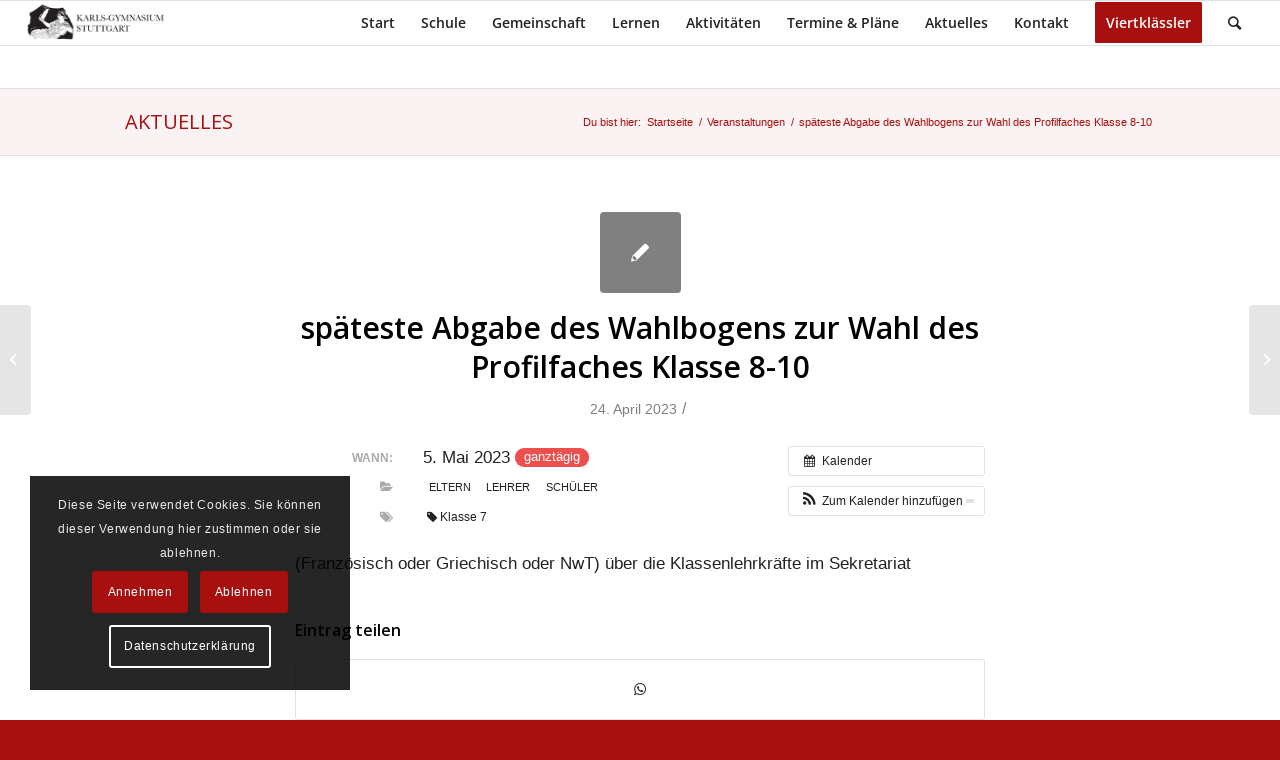

--- FILE ---
content_type: text/html; charset=UTF-8
request_url: https://www.karls-gymnasium.de/Veranstaltung/spaeteste-abgabe-des-wahlbogens-zur-wahl-des-profilfaches-klasse-8-10/
body_size: 88456
content:
<!DOCTYPE html>
<html lang="de" class="html_stretched responsive av-preloader-disabled av-default-lightbox  html_header_top html_logo_left html_main_nav_header html_menu_right html_slim html_header_sticky html_header_shrinking html_mobile_menu_tablet html_header_searchicon html_content_align_center html_header_unstick_top_disabled html_header_stretch html_av-submenu-hidden html_av-submenu-display-click html_av-overlay-side html_av-overlay-side-classic html_av-submenu-noclone html_entry_id_11978 av-cookies-consent-message-bar-only av-no-preview html_text_menu_active ">
<head>
<meta charset="UTF-8" />


<!-- mobile setting -->
<meta name="viewport" content="width=device-width, initial-scale=1">

<!-- Scripts/CSS and wp_head hook -->
<meta name='robots' content='index, follow, max-image-preview:large, max-snippet:-1, max-video-preview:-1' />

				<script type='text/javascript'>

				function avia_cookie_check_sessionStorage()
				{
					//	FF throws error when all cookies blocked !!
					var sessionBlocked = false;
					try
					{
						var test = sessionStorage.getItem( 'aviaCookieRefused' ) != null;
					}
					catch(e)
					{
						sessionBlocked = true;
					}
					
					var aviaCookieRefused = ! sessionBlocked ? sessionStorage.getItem( 'aviaCookieRefused' ) : null;
					
					var html = document.getElementsByTagName('html')[0];

					/**
					 * Set a class to avoid calls to sessionStorage
					 */
					if( sessionBlocked || aviaCookieRefused )
					{
						if( html.className.indexOf('av-cookies-session-refused') < 0 )
						{
							html.className += ' av-cookies-session-refused';
						}
					}
					
					if( sessionBlocked || aviaCookieRefused || document.cookie.match(/aviaCookieConsent/) )
					{
						if( html.className.indexOf('av-cookies-user-silent-accept') >= 0 )
						{
							 html.className = html.className.replace(/\bav-cookies-user-silent-accept\b/g, '');
						}
					}
				}

				avia_cookie_check_sessionStorage();

			</script>
			
	<!-- This site is optimized with the Yoast SEO plugin v20.2.1 - https://yoast.com/wordpress/plugins/seo/ -->
	<title>späteste Abgabe des Wahlbogens zur Wahl des Profilfaches Klasse 8-10 | Karls-Gymnasium Stuttgart</title>
	<link rel="canonical" href="https://www.karls-gymnasium.de/Veranstaltung/spaeteste-abgabe-des-wahlbogens-zur-wahl-des-profilfaches-klasse-8-10/" />
	<meta property="og:locale" content="de_DE" />
	<meta property="og:type" content="article" />
	<meta property="og:title" content="späteste Abgabe des Wahlbogens zur Wahl des Profilfaches Klasse 8-10 | Karls-Gymnasium Stuttgart" />
	<meta property="og:description" content="Wann:  5. Mai 2023 ganztägig   (Französisch oder Griechisch oder NwT) über die Klassenlehrkräfte im Sekretariat" />
	<meta property="og:url" content="https://www.karls-gymnasium.de/Veranstaltung/spaeteste-abgabe-des-wahlbogens-zur-wahl-des-profilfaches-klasse-8-10/" />
	<meta property="og:site_name" content="Karls-Gymnasium Stuttgart" />
	<meta name="twitter:label1" content="Geschätzte Lesezeit" />
	<meta name="twitter:data1" content="1 Minute" />
	<script type="application/ld+json" class="yoast-schema-graph">{"@context":"https://schema.org","@graph":[{"@type":"WebPage","@id":"https://www.karls-gymnasium.de/Veranstaltung/spaeteste-abgabe-des-wahlbogens-zur-wahl-des-profilfaches-klasse-8-10/","url":"https://www.karls-gymnasium.de/Veranstaltung/spaeteste-abgabe-des-wahlbogens-zur-wahl-des-profilfaches-klasse-8-10/","name":"späteste Abgabe des Wahlbogens zur Wahl des Profilfaches Klasse 8-10 | Karls-Gymnasium Stuttgart","isPartOf":{"@id":"https://www.karls-gymnasium.de/#website"},"datePublished":"2023-04-24T12:00:14+00:00","dateModified":"2023-04-24T12:00:14+00:00","breadcrumb":{"@id":"https://www.karls-gymnasium.de/Veranstaltung/spaeteste-abgabe-des-wahlbogens-zur-wahl-des-profilfaches-klasse-8-10/#breadcrumb"},"inLanguage":"de","potentialAction":[{"@type":"ReadAction","target":["https://www.karls-gymnasium.de/Veranstaltung/spaeteste-abgabe-des-wahlbogens-zur-wahl-des-profilfaches-klasse-8-10/"]}]},{"@type":"BreadcrumbList","@id":"https://www.karls-gymnasium.de/Veranstaltung/spaeteste-abgabe-des-wahlbogens-zur-wahl-des-profilfaches-klasse-8-10/#breadcrumb","itemListElement":[{"@type":"ListItem","position":1,"name":"Home","item":"https://www.karls-gymnasium.de/start/"},{"@type":"ListItem","position":2,"name":"Veranstaltungen","item":"https://www.karls-gymnasium.de/Veranstaltung/"},{"@type":"ListItem","position":3,"name":"späteste Abgabe des Wahlbogens zur Wahl des Profilfaches Klasse 8-10"}]},{"@type":"WebSite","@id":"https://www.karls-gymnasium.de/#website","url":"https://www.karls-gymnasium.de/","name":"Karls-Gymnasium Stuttgart","description":"Humanistisches Gymnasium mit Hochbegabtenzug","publisher":{"@id":"https://www.karls-gymnasium.de/#organization"},"potentialAction":[{"@type":"SearchAction","target":{"@type":"EntryPoint","urlTemplate":"https://www.karls-gymnasium.de/?s={search_term_string}"},"query-input":"required name=search_term_string"}],"inLanguage":"de"},{"@type":"Organization","@id":"https://www.karls-gymnasium.de/#organization","name":"Karls-Gymnasium","url":"https://www.karls-gymnasium.de/","logo":{"@type":"ImageObject","inLanguage":"de","@id":"https://www.karls-gymnasium.de/#/schema/logo/image/","url":"https://www.karls-gymnasium.de/wp-content/uploads/2014/07/Die-Liegende-mit-Text.png","contentUrl":"https://www.karls-gymnasium.de/wp-content/uploads/2014/07/Die-Liegende-mit-Text.png","width":640,"height":200,"caption":"Karls-Gymnasium"},"image":{"@id":"https://www.karls-gymnasium.de/#/schema/logo/image/"}}]}</script>
	<!-- / Yoast SEO plugin. -->


<link rel="alternate" type="application/rss+xml" title="Karls-Gymnasium Stuttgart &raquo; Feed" href="https://www.karls-gymnasium.de/feed/" />
<link rel="alternate" type="application/rss+xml" title="Karls-Gymnasium Stuttgart &raquo; Kommentar-Feed" href="https://www.karls-gymnasium.de/comments/feed/" />

<!-- google webfont font replacement -->

			<script type='text/javascript'>

				(function() {
					
					/*	check if webfonts are disabled by user setting via cookie - or user must opt in.	*/
					var html = document.getElementsByTagName('html')[0];
					var cookie_check = html.className.indexOf('av-cookies-needs-opt-in') >= 0 || html.className.indexOf('av-cookies-can-opt-out') >= 0;
					var allow_continue = true;
					var silent_accept_cookie = html.className.indexOf('av-cookies-user-silent-accept') >= 0;

					if( cookie_check && ! silent_accept_cookie )
					{
						if( ! document.cookie.match(/aviaCookieConsent/) || html.className.indexOf('av-cookies-session-refused') >= 0 )
						{
							allow_continue = false;
						}
						else
						{
							if( ! document.cookie.match(/aviaPrivacyRefuseCookiesHideBar/) )
							{
								allow_continue = false;
							}
							else if( ! document.cookie.match(/aviaPrivacyEssentialCookiesEnabled/) )
							{
								allow_continue = false;
							}
							else if( document.cookie.match(/aviaPrivacyGoogleWebfontsDisabled/) )
							{
								allow_continue = false;
							}
						}
					}
					
					if( allow_continue )
					{
						var f = document.createElement('link');
					
						f.type 	= 'text/css';
						f.rel 	= 'stylesheet';
						f.href 	= '//fonts.googleapis.com/css?family=Open+Sans:400,600';
						f.id 	= 'avia-google-webfont';

						document.getElementsByTagName('head')[0].appendChild(f);
					}
				})();
			
			</script>
			<script type="text/javascript">
/* <![CDATA[ */
window._wpemojiSettings = {"baseUrl":"https:\/\/s.w.org\/images\/core\/emoji\/14.0.0\/72x72\/","ext":".png","svgUrl":"https:\/\/s.w.org\/images\/core\/emoji\/14.0.0\/svg\/","svgExt":".svg","source":{"concatemoji":"https:\/\/www.karls-gymnasium.de\/wp-includes\/js\/wp-emoji-release.min.js?ver=6.4.7"}};
/*! This file is auto-generated */
!function(i,n){var o,s,e;function c(e){try{var t={supportTests:e,timestamp:(new Date).valueOf()};sessionStorage.setItem(o,JSON.stringify(t))}catch(e){}}function p(e,t,n){e.clearRect(0,0,e.canvas.width,e.canvas.height),e.fillText(t,0,0);var t=new Uint32Array(e.getImageData(0,0,e.canvas.width,e.canvas.height).data),r=(e.clearRect(0,0,e.canvas.width,e.canvas.height),e.fillText(n,0,0),new Uint32Array(e.getImageData(0,0,e.canvas.width,e.canvas.height).data));return t.every(function(e,t){return e===r[t]})}function u(e,t,n){switch(t){case"flag":return n(e,"\ud83c\udff3\ufe0f\u200d\u26a7\ufe0f","\ud83c\udff3\ufe0f\u200b\u26a7\ufe0f")?!1:!n(e,"\ud83c\uddfa\ud83c\uddf3","\ud83c\uddfa\u200b\ud83c\uddf3")&&!n(e,"\ud83c\udff4\udb40\udc67\udb40\udc62\udb40\udc65\udb40\udc6e\udb40\udc67\udb40\udc7f","\ud83c\udff4\u200b\udb40\udc67\u200b\udb40\udc62\u200b\udb40\udc65\u200b\udb40\udc6e\u200b\udb40\udc67\u200b\udb40\udc7f");case"emoji":return!n(e,"\ud83e\udef1\ud83c\udffb\u200d\ud83e\udef2\ud83c\udfff","\ud83e\udef1\ud83c\udffb\u200b\ud83e\udef2\ud83c\udfff")}return!1}function f(e,t,n){var r="undefined"!=typeof WorkerGlobalScope&&self instanceof WorkerGlobalScope?new OffscreenCanvas(300,150):i.createElement("canvas"),a=r.getContext("2d",{willReadFrequently:!0}),o=(a.textBaseline="top",a.font="600 32px Arial",{});return e.forEach(function(e){o[e]=t(a,e,n)}),o}function t(e){var t=i.createElement("script");t.src=e,t.defer=!0,i.head.appendChild(t)}"undefined"!=typeof Promise&&(o="wpEmojiSettingsSupports",s=["flag","emoji"],n.supports={everything:!0,everythingExceptFlag:!0},e=new Promise(function(e){i.addEventListener("DOMContentLoaded",e,{once:!0})}),new Promise(function(t){var n=function(){try{var e=JSON.parse(sessionStorage.getItem(o));if("object"==typeof e&&"number"==typeof e.timestamp&&(new Date).valueOf()<e.timestamp+604800&&"object"==typeof e.supportTests)return e.supportTests}catch(e){}return null}();if(!n){if("undefined"!=typeof Worker&&"undefined"!=typeof OffscreenCanvas&&"undefined"!=typeof URL&&URL.createObjectURL&&"undefined"!=typeof Blob)try{var e="postMessage("+f.toString()+"("+[JSON.stringify(s),u.toString(),p.toString()].join(",")+"));",r=new Blob([e],{type:"text/javascript"}),a=new Worker(URL.createObjectURL(r),{name:"wpTestEmojiSupports"});return void(a.onmessage=function(e){c(n=e.data),a.terminate(),t(n)})}catch(e){}c(n=f(s,u,p))}t(n)}).then(function(e){for(var t in e)n.supports[t]=e[t],n.supports.everything=n.supports.everything&&n.supports[t],"flag"!==t&&(n.supports.everythingExceptFlag=n.supports.everythingExceptFlag&&n.supports[t]);n.supports.everythingExceptFlag=n.supports.everythingExceptFlag&&!n.supports.flag,n.DOMReady=!1,n.readyCallback=function(){n.DOMReady=!0}}).then(function(){return e}).then(function(){var e;n.supports.everything||(n.readyCallback(),(e=n.source||{}).concatemoji?t(e.concatemoji):e.wpemoji&&e.twemoji&&(t(e.twemoji),t(e.wpemoji)))}))}((window,document),window._wpemojiSettings);
/* ]]> */
</script>
<link rel='stylesheet' id='ai1ec_style-css' href='//www.karls-gymnasium.de/wp-content/plugins/all-in-one-event-calendar/cache/1f2f6a30_ai1ec_parsed_css.css?ver=3.0.0' type='text/css' media='all' />
<link rel='stylesheet' id='avia-grid-css' href='https://www.karls-gymnasium.de/wp-content/themes/enfold/css/grid.css?ver=4.7.2' type='text/css' media='all' />
<link rel='stylesheet' id='avia-base-css' href='https://www.karls-gymnasium.de/wp-content/themes/enfold/css/base.css?ver=4.7.2' type='text/css' media='all' />
<link rel='stylesheet' id='avia-layout-css' href='https://www.karls-gymnasium.de/wp-content/themes/enfold/css/layout.css?ver=4.7.2' type='text/css' media='all' />
<link rel='stylesheet' id='avia-module-audioplayer-css' href='https://www.karls-gymnasium.de/wp-content/themes/enfold/config-templatebuilder/avia-shortcodes/audio-player/audio-player.css?ver=6.4.7' type='text/css' media='all' />
<link rel='stylesheet' id='avia-module-blog-css' href='https://www.karls-gymnasium.de/wp-content/themes/enfold/config-templatebuilder/avia-shortcodes/blog/blog.css?ver=6.4.7' type='text/css' media='all' />
<link rel='stylesheet' id='avia-module-postslider-css' href='https://www.karls-gymnasium.de/wp-content/themes/enfold/config-templatebuilder/avia-shortcodes/postslider/postslider.css?ver=6.4.7' type='text/css' media='all' />
<link rel='stylesheet' id='avia-module-button-css' href='https://www.karls-gymnasium.de/wp-content/themes/enfold/config-templatebuilder/avia-shortcodes/buttons/buttons.css?ver=6.4.7' type='text/css' media='all' />
<link rel='stylesheet' id='avia-module-buttonrow-css' href='https://www.karls-gymnasium.de/wp-content/themes/enfold/config-templatebuilder/avia-shortcodes/buttonrow/buttonrow.css?ver=6.4.7' type='text/css' media='all' />
<link rel='stylesheet' id='avia-module-button-fullwidth-css' href='https://www.karls-gymnasium.de/wp-content/themes/enfold/config-templatebuilder/avia-shortcodes/buttons_fullwidth/buttons_fullwidth.css?ver=6.4.7' type='text/css' media='all' />
<link rel='stylesheet' id='avia-module-comments-css' href='https://www.karls-gymnasium.de/wp-content/themes/enfold/config-templatebuilder/avia-shortcodes/comments/comments.css?ver=6.4.7' type='text/css' media='all' />
<link rel='stylesheet' id='avia-module-contact-css' href='https://www.karls-gymnasium.de/wp-content/themes/enfold/config-templatebuilder/avia-shortcodes/contact/contact.css?ver=6.4.7' type='text/css' media='all' />
<link rel='stylesheet' id='avia-module-countdown-css' href='https://www.karls-gymnasium.de/wp-content/themes/enfold/config-templatebuilder/avia-shortcodes/countdown/countdown.css?ver=6.4.7' type='text/css' media='all' />
<link rel='stylesheet' id='avia-module-gallery-css' href='https://www.karls-gymnasium.de/wp-content/themes/enfold/config-templatebuilder/avia-shortcodes/gallery/gallery.css?ver=6.4.7' type='text/css' media='all' />
<link rel='stylesheet' id='avia-module-maps-css' href='https://www.karls-gymnasium.de/wp-content/themes/enfold/config-templatebuilder/avia-shortcodes/google_maps/google_maps.css?ver=6.4.7' type='text/css' media='all' />
<link rel='stylesheet' id='avia-module-gridrow-css' href='https://www.karls-gymnasium.de/wp-content/themes/enfold/config-templatebuilder/avia-shortcodes/grid_row/grid_row.css?ver=6.4.7' type='text/css' media='all' />
<link rel='stylesheet' id='avia-module-heading-css' href='https://www.karls-gymnasium.de/wp-content/themes/enfold/config-templatebuilder/avia-shortcodes/heading/heading.css?ver=6.4.7' type='text/css' media='all' />
<link rel='stylesheet' id='avia-module-hr-css' href='https://www.karls-gymnasium.de/wp-content/themes/enfold/config-templatebuilder/avia-shortcodes/hr/hr.css?ver=6.4.7' type='text/css' media='all' />
<link rel='stylesheet' id='avia-module-icon-css' href='https://www.karls-gymnasium.de/wp-content/themes/enfold/config-templatebuilder/avia-shortcodes/icon/icon.css?ver=6.4.7' type='text/css' media='all' />
<link rel='stylesheet' id='avia-module-iconbox-css' href='https://www.karls-gymnasium.de/wp-content/themes/enfold/config-templatebuilder/avia-shortcodes/iconbox/iconbox.css?ver=6.4.7' type='text/css' media='all' />
<link rel='stylesheet' id='avia-module-image-css' href='https://www.karls-gymnasium.de/wp-content/themes/enfold/config-templatebuilder/avia-shortcodes/image/image.css?ver=6.4.7' type='text/css' media='all' />
<link rel='stylesheet' id='avia-module-magazine-css' href='https://www.karls-gymnasium.de/wp-content/themes/enfold/config-templatebuilder/avia-shortcodes/magazine/magazine.css?ver=6.4.7' type='text/css' media='all' />
<link rel='stylesheet' id='avia-module-masonry-css' href='https://www.karls-gymnasium.de/wp-content/themes/enfold/config-templatebuilder/avia-shortcodes/masonry_entries/masonry_entries.css?ver=6.4.7' type='text/css' media='all' />
<link rel='stylesheet' id='avia-siteloader-css' href='https://www.karls-gymnasium.de/wp-content/themes/enfold/css/avia-snippet-site-preloader.css?ver=6.4.7' type='text/css' media='all' />
<link rel='stylesheet' id='avia-module-portfolio-css' href='https://www.karls-gymnasium.de/wp-content/themes/enfold/config-templatebuilder/avia-shortcodes/portfolio/portfolio.css?ver=6.4.7' type='text/css' media='all' />
<link rel='stylesheet' id='avia-module-promobox-css' href='https://www.karls-gymnasium.de/wp-content/themes/enfold/config-templatebuilder/avia-shortcodes/promobox/promobox.css?ver=6.4.7' type='text/css' media='all' />
<link rel='stylesheet' id='avia-module-slideshow-css' href='https://www.karls-gymnasium.de/wp-content/themes/enfold/config-templatebuilder/avia-shortcodes/slideshow/slideshow.css?ver=6.4.7' type='text/css' media='all' />
<link rel='stylesheet' id='avia-module-slideshow-fullsize-css' href='https://www.karls-gymnasium.de/wp-content/themes/enfold/config-templatebuilder/avia-shortcodes/slideshow_fullsize/slideshow_fullsize.css?ver=6.4.7' type='text/css' media='all' />
<link rel='stylesheet' id='avia-module-slideshow-fullscreen-css' href='https://www.karls-gymnasium.de/wp-content/themes/enfold/config-templatebuilder/avia-shortcodes/slideshow_fullscreen/slideshow_fullscreen.css?ver=6.4.7' type='text/css' media='all' />
<link rel='stylesheet' id='avia-module-social-css' href='https://www.karls-gymnasium.de/wp-content/themes/enfold/config-templatebuilder/avia-shortcodes/social_share/social_share.css?ver=6.4.7' type='text/css' media='all' />
<link rel='stylesheet' id='avia-module-table-css' href='https://www.karls-gymnasium.de/wp-content/themes/enfold/config-templatebuilder/avia-shortcodes/table/table.css?ver=6.4.7' type='text/css' media='all' />
<link rel='stylesheet' id='avia-module-tabs-css' href='https://www.karls-gymnasium.de/wp-content/themes/enfold/config-templatebuilder/avia-shortcodes/tabs/tabs.css?ver=6.4.7' type='text/css' media='all' />
<link rel='stylesheet' id='avia-module-team-css' href='https://www.karls-gymnasium.de/wp-content/themes/enfold/config-templatebuilder/avia-shortcodes/team/team.css?ver=6.4.7' type='text/css' media='all' />
<link rel='stylesheet' id='avia-module-testimonials-css' href='https://www.karls-gymnasium.de/wp-content/themes/enfold/config-templatebuilder/avia-shortcodes/testimonials/testimonials.css?ver=6.4.7' type='text/css' media='all' />
<link rel='stylesheet' id='avia-module-toggles-css' href='https://www.karls-gymnasium.de/wp-content/themes/enfold/config-templatebuilder/avia-shortcodes/toggles/toggles.css?ver=6.4.7' type='text/css' media='all' />
<link rel='stylesheet' id='avia-module-video-css' href='https://www.karls-gymnasium.de/wp-content/themes/enfold/config-templatebuilder/avia-shortcodes/video/video.css?ver=6.4.7' type='text/css' media='all' />
<style id='wp-emoji-styles-inline-css' type='text/css'>

	img.wp-smiley, img.emoji {
		display: inline !important;
		border: none !important;
		box-shadow: none !important;
		height: 1em !important;
		width: 1em !important;
		margin: 0 0.07em !important;
		vertical-align: -0.1em !important;
		background: none !important;
		padding: 0 !important;
	}
</style>
<link rel='stylesheet' id='wp-block-library-css' href='https://www.karls-gymnasium.de/wp-includes/css/dist/block-library/style.min.css?ver=6.4.7' type='text/css' media='all' />
<style id='classic-theme-styles-inline-css' type='text/css'>
/*! This file is auto-generated */
.wp-block-button__link{color:#fff;background-color:#32373c;border-radius:9999px;box-shadow:none;text-decoration:none;padding:calc(.667em + 2px) calc(1.333em + 2px);font-size:1.125em}.wp-block-file__button{background:#32373c;color:#fff;text-decoration:none}
</style>
<style id='global-styles-inline-css' type='text/css'>
body{--wp--preset--color--black: #000000;--wp--preset--color--cyan-bluish-gray: #abb8c3;--wp--preset--color--white: #ffffff;--wp--preset--color--pale-pink: #f78da7;--wp--preset--color--vivid-red: #cf2e2e;--wp--preset--color--luminous-vivid-orange: #ff6900;--wp--preset--color--luminous-vivid-amber: #fcb900;--wp--preset--color--light-green-cyan: #7bdcb5;--wp--preset--color--vivid-green-cyan: #00d084;--wp--preset--color--pale-cyan-blue: #8ed1fc;--wp--preset--color--vivid-cyan-blue: #0693e3;--wp--preset--color--vivid-purple: #9b51e0;--wp--preset--gradient--vivid-cyan-blue-to-vivid-purple: linear-gradient(135deg,rgba(6,147,227,1) 0%,rgb(155,81,224) 100%);--wp--preset--gradient--light-green-cyan-to-vivid-green-cyan: linear-gradient(135deg,rgb(122,220,180) 0%,rgb(0,208,130) 100%);--wp--preset--gradient--luminous-vivid-amber-to-luminous-vivid-orange: linear-gradient(135deg,rgba(252,185,0,1) 0%,rgba(255,105,0,1) 100%);--wp--preset--gradient--luminous-vivid-orange-to-vivid-red: linear-gradient(135deg,rgba(255,105,0,1) 0%,rgb(207,46,46) 100%);--wp--preset--gradient--very-light-gray-to-cyan-bluish-gray: linear-gradient(135deg,rgb(238,238,238) 0%,rgb(169,184,195) 100%);--wp--preset--gradient--cool-to-warm-spectrum: linear-gradient(135deg,rgb(74,234,220) 0%,rgb(151,120,209) 20%,rgb(207,42,186) 40%,rgb(238,44,130) 60%,rgb(251,105,98) 80%,rgb(254,248,76) 100%);--wp--preset--gradient--blush-light-purple: linear-gradient(135deg,rgb(255,206,236) 0%,rgb(152,150,240) 100%);--wp--preset--gradient--blush-bordeaux: linear-gradient(135deg,rgb(254,205,165) 0%,rgb(254,45,45) 50%,rgb(107,0,62) 100%);--wp--preset--gradient--luminous-dusk: linear-gradient(135deg,rgb(255,203,112) 0%,rgb(199,81,192) 50%,rgb(65,88,208) 100%);--wp--preset--gradient--pale-ocean: linear-gradient(135deg,rgb(255,245,203) 0%,rgb(182,227,212) 50%,rgb(51,167,181) 100%);--wp--preset--gradient--electric-grass: linear-gradient(135deg,rgb(202,248,128) 0%,rgb(113,206,126) 100%);--wp--preset--gradient--midnight: linear-gradient(135deg,rgb(2,3,129) 0%,rgb(40,116,252) 100%);--wp--preset--font-size--small: 13px;--wp--preset--font-size--medium: 20px;--wp--preset--font-size--large: 36px;--wp--preset--font-size--x-large: 42px;--wp--preset--spacing--20: 0.44rem;--wp--preset--spacing--30: 0.67rem;--wp--preset--spacing--40: 1rem;--wp--preset--spacing--50: 1.5rem;--wp--preset--spacing--60: 2.25rem;--wp--preset--spacing--70: 3.38rem;--wp--preset--spacing--80: 5.06rem;--wp--preset--shadow--natural: 6px 6px 9px rgba(0, 0, 0, 0.2);--wp--preset--shadow--deep: 12px 12px 50px rgba(0, 0, 0, 0.4);--wp--preset--shadow--sharp: 6px 6px 0px rgba(0, 0, 0, 0.2);--wp--preset--shadow--outlined: 6px 6px 0px -3px rgba(255, 255, 255, 1), 6px 6px rgba(0, 0, 0, 1);--wp--preset--shadow--crisp: 6px 6px 0px rgba(0, 0, 0, 1);}:where(.is-layout-flex){gap: 0.5em;}:where(.is-layout-grid){gap: 0.5em;}body .is-layout-flow > .alignleft{float: left;margin-inline-start: 0;margin-inline-end: 2em;}body .is-layout-flow > .alignright{float: right;margin-inline-start: 2em;margin-inline-end: 0;}body .is-layout-flow > .aligncenter{margin-left: auto !important;margin-right: auto !important;}body .is-layout-constrained > .alignleft{float: left;margin-inline-start: 0;margin-inline-end: 2em;}body .is-layout-constrained > .alignright{float: right;margin-inline-start: 2em;margin-inline-end: 0;}body .is-layout-constrained > .aligncenter{margin-left: auto !important;margin-right: auto !important;}body .is-layout-constrained > :where(:not(.alignleft):not(.alignright):not(.alignfull)){max-width: var(--wp--style--global--content-size);margin-left: auto !important;margin-right: auto !important;}body .is-layout-constrained > .alignwide{max-width: var(--wp--style--global--wide-size);}body .is-layout-flex{display: flex;}body .is-layout-flex{flex-wrap: wrap;align-items: center;}body .is-layout-flex > *{margin: 0;}body .is-layout-grid{display: grid;}body .is-layout-grid > *{margin: 0;}:where(.wp-block-columns.is-layout-flex){gap: 2em;}:where(.wp-block-columns.is-layout-grid){gap: 2em;}:where(.wp-block-post-template.is-layout-flex){gap: 1.25em;}:where(.wp-block-post-template.is-layout-grid){gap: 1.25em;}.has-black-color{color: var(--wp--preset--color--black) !important;}.has-cyan-bluish-gray-color{color: var(--wp--preset--color--cyan-bluish-gray) !important;}.has-white-color{color: var(--wp--preset--color--white) !important;}.has-pale-pink-color{color: var(--wp--preset--color--pale-pink) !important;}.has-vivid-red-color{color: var(--wp--preset--color--vivid-red) !important;}.has-luminous-vivid-orange-color{color: var(--wp--preset--color--luminous-vivid-orange) !important;}.has-luminous-vivid-amber-color{color: var(--wp--preset--color--luminous-vivid-amber) !important;}.has-light-green-cyan-color{color: var(--wp--preset--color--light-green-cyan) !important;}.has-vivid-green-cyan-color{color: var(--wp--preset--color--vivid-green-cyan) !important;}.has-pale-cyan-blue-color{color: var(--wp--preset--color--pale-cyan-blue) !important;}.has-vivid-cyan-blue-color{color: var(--wp--preset--color--vivid-cyan-blue) !important;}.has-vivid-purple-color{color: var(--wp--preset--color--vivid-purple) !important;}.has-black-background-color{background-color: var(--wp--preset--color--black) !important;}.has-cyan-bluish-gray-background-color{background-color: var(--wp--preset--color--cyan-bluish-gray) !important;}.has-white-background-color{background-color: var(--wp--preset--color--white) !important;}.has-pale-pink-background-color{background-color: var(--wp--preset--color--pale-pink) !important;}.has-vivid-red-background-color{background-color: var(--wp--preset--color--vivid-red) !important;}.has-luminous-vivid-orange-background-color{background-color: var(--wp--preset--color--luminous-vivid-orange) !important;}.has-luminous-vivid-amber-background-color{background-color: var(--wp--preset--color--luminous-vivid-amber) !important;}.has-light-green-cyan-background-color{background-color: var(--wp--preset--color--light-green-cyan) !important;}.has-vivid-green-cyan-background-color{background-color: var(--wp--preset--color--vivid-green-cyan) !important;}.has-pale-cyan-blue-background-color{background-color: var(--wp--preset--color--pale-cyan-blue) !important;}.has-vivid-cyan-blue-background-color{background-color: var(--wp--preset--color--vivid-cyan-blue) !important;}.has-vivid-purple-background-color{background-color: var(--wp--preset--color--vivid-purple) !important;}.has-black-border-color{border-color: var(--wp--preset--color--black) !important;}.has-cyan-bluish-gray-border-color{border-color: var(--wp--preset--color--cyan-bluish-gray) !important;}.has-white-border-color{border-color: var(--wp--preset--color--white) !important;}.has-pale-pink-border-color{border-color: var(--wp--preset--color--pale-pink) !important;}.has-vivid-red-border-color{border-color: var(--wp--preset--color--vivid-red) !important;}.has-luminous-vivid-orange-border-color{border-color: var(--wp--preset--color--luminous-vivid-orange) !important;}.has-luminous-vivid-amber-border-color{border-color: var(--wp--preset--color--luminous-vivid-amber) !important;}.has-light-green-cyan-border-color{border-color: var(--wp--preset--color--light-green-cyan) !important;}.has-vivid-green-cyan-border-color{border-color: var(--wp--preset--color--vivid-green-cyan) !important;}.has-pale-cyan-blue-border-color{border-color: var(--wp--preset--color--pale-cyan-blue) !important;}.has-vivid-cyan-blue-border-color{border-color: var(--wp--preset--color--vivid-cyan-blue) !important;}.has-vivid-purple-border-color{border-color: var(--wp--preset--color--vivid-purple) !important;}.has-vivid-cyan-blue-to-vivid-purple-gradient-background{background: var(--wp--preset--gradient--vivid-cyan-blue-to-vivid-purple) !important;}.has-light-green-cyan-to-vivid-green-cyan-gradient-background{background: var(--wp--preset--gradient--light-green-cyan-to-vivid-green-cyan) !important;}.has-luminous-vivid-amber-to-luminous-vivid-orange-gradient-background{background: var(--wp--preset--gradient--luminous-vivid-amber-to-luminous-vivid-orange) !important;}.has-luminous-vivid-orange-to-vivid-red-gradient-background{background: var(--wp--preset--gradient--luminous-vivid-orange-to-vivid-red) !important;}.has-very-light-gray-to-cyan-bluish-gray-gradient-background{background: var(--wp--preset--gradient--very-light-gray-to-cyan-bluish-gray) !important;}.has-cool-to-warm-spectrum-gradient-background{background: var(--wp--preset--gradient--cool-to-warm-spectrum) !important;}.has-blush-light-purple-gradient-background{background: var(--wp--preset--gradient--blush-light-purple) !important;}.has-blush-bordeaux-gradient-background{background: var(--wp--preset--gradient--blush-bordeaux) !important;}.has-luminous-dusk-gradient-background{background: var(--wp--preset--gradient--luminous-dusk) !important;}.has-pale-ocean-gradient-background{background: var(--wp--preset--gradient--pale-ocean) !important;}.has-electric-grass-gradient-background{background: var(--wp--preset--gradient--electric-grass) !important;}.has-midnight-gradient-background{background: var(--wp--preset--gradient--midnight) !important;}.has-small-font-size{font-size: var(--wp--preset--font-size--small) !important;}.has-medium-font-size{font-size: var(--wp--preset--font-size--medium) !important;}.has-large-font-size{font-size: var(--wp--preset--font-size--large) !important;}.has-x-large-font-size{font-size: var(--wp--preset--font-size--x-large) !important;}
.wp-block-navigation a:where(:not(.wp-element-button)){color: inherit;}
:where(.wp-block-post-template.is-layout-flex){gap: 1.25em;}:where(.wp-block-post-template.is-layout-grid){gap: 1.25em;}
:where(.wp-block-columns.is-layout-flex){gap: 2em;}:where(.wp-block-columns.is-layout-grid){gap: 2em;}
.wp-block-pullquote{font-size: 1.5em;line-height: 1.6;}
</style>
<link rel='stylesheet' id='avia-scs-css' href='https://www.karls-gymnasium.de/wp-content/themes/enfold/css/shortcodes.css?ver=4.7.2' type='text/css' media='all' />
<link rel='stylesheet' id='avia-popup-css-css' href='https://www.karls-gymnasium.de/wp-content/themes/enfold/js/aviapopup/magnific-popup.css?ver=4.7.2' type='text/css' media='screen' />
<link rel='stylesheet' id='avia-lightbox-css' href='https://www.karls-gymnasium.de/wp-content/themes/enfold/css/avia-snippet-lightbox.css?ver=4.7.2' type='text/css' media='screen' />
<link rel='stylesheet' id='avia-widget-css-css' href='https://www.karls-gymnasium.de/wp-content/themes/enfold/css/avia-snippet-widget.css?ver=4.7.2' type='text/css' media='screen' />
<link rel='stylesheet' id='avia-dynamic-css' href='https://www.karls-gymnasium.de/wp-content/uploads/dynamic_avia/kg.css?ver=63b564be8da4f' type='text/css' media='all' />
<link rel='stylesheet' id='avia-custom-css' href='https://www.karls-gymnasium.de/wp-content/themes/enfold/css/custom.css?ver=4.7.2' type='text/css' media='all' />
<link rel='stylesheet' id='avia-style-css' href='https://www.karls-gymnasium.de/wp-content/themes/enfold-child/style.css?ver=4.7.2' type='text/css' media='all' />
<link rel='stylesheet' id='avia-cookie-css-css' href='https://www.karls-gymnasium.de/wp-content/themes/enfold/css/avia-snippet-cookieconsent.css?ver=4.7.2' type='text/css' media='screen' />
<script type="text/javascript" src="https://www.karls-gymnasium.de/wp-includes/js/jquery/jquery.min.js?ver=3.7.1" id="jquery-core-js"></script>
<script type="text/javascript" src="https://www.karls-gymnasium.de/wp-includes/js/jquery/jquery-migrate.min.js?ver=3.4.1" id="jquery-migrate-js"></script>
<script type="text/javascript" src="https://www.karls-gymnasium.de/?ai1ec_render_js=event.js&amp;is_backend=false&amp;ver=3.0.0" id="ai1ec_requirejs-js"></script>
<script type="text/javascript" src="https://www.karls-gymnasium.de/wp-content/themes/enfold/js/avia-compat.js?ver=4.7.2" id="avia-compat-js"></script>
<link rel="https://api.w.org/" href="https://www.karls-gymnasium.de/wp-json/" /><link rel="EditURI" type="application/rsd+xml" title="RSD" href="https://www.karls-gymnasium.de/xmlrpc.php?rsd" />
<meta name="generator" content="WordPress 6.4.7" />
<link rel='shortlink' href='https://www.karls-gymnasium.de/?p=11978' />
<link rel="alternate" type="application/json+oembed" href="https://www.karls-gymnasium.de/wp-json/oembed/1.0/embed?url=https%3A%2F%2Fwww.karls-gymnasium.de%2FVeranstaltung%2Fspaeteste-abgabe-des-wahlbogens-zur-wahl-des-profilfaches-klasse-8-10%2F" />
<link rel="alternate" type="text/xml+oembed" href="https://www.karls-gymnasium.de/wp-json/oembed/1.0/embed?url=https%3A%2F%2Fwww.karls-gymnasium.de%2FVeranstaltung%2Fspaeteste-abgabe-des-wahlbogens-zur-wahl-des-profilfaches-klasse-8-10%2F&#038;format=xml" />
<meta property="og:url" content="https://www.karls-gymnasium.de/Veranstaltung/spaeteste-abgabe-des-wahlbogens-zur-wahl-des-profilfaches-klasse-8-10/" />
<meta property="og:title" content="späteste Abgabe des Wahlbogens zur Wahl des Profilfaches Klasse 8-10 (2023-05-05)" />
<meta property="og:type" content="article" />
<meta property="og:description" content="(Französisch oder Griechisch oder NwT) über die Klassenlehrkräfte im Sekretariat" />
<meta property="og:image" content="" />
<meta name="twitter:card" content="summary" />
<meta name="twitter:title" content="späteste Abgabe des Wahlbogens zur Wahl des Profilfaches Klasse 8-10 (2023-05-05)" />
<meta name="twitter:description" content="(Französisch oder Griechisch oder NwT) über die Klassenlehrkräfte im Sekretariat" />
<meta name="twitter:image" content="" />
<link rel="profile" href="http://gmpg.org/xfn/11" />
<link rel="alternate" type="application/rss+xml" title="Karls-Gymnasium Stuttgart RSS2 Feed" href="https://www.karls-gymnasium.de/feed/" />
<link rel="pingback" href="https://www.karls-gymnasium.de/xmlrpc.php" />
<!--[if lt IE 9]><script src="https://www.karls-gymnasium.de/wp-content/themes/enfold/js/html5shiv.js"></script><![endif]-->
<link rel="icon" href="https://karls-gymnasium.de/wp-content/uploads/2014/07/Die-Liegende-Favicon-80x80.jpg" type="image/x-icon">
<style type='text/css'>
@font-face {font-family: 'entypo-fontello'; font-weight: normal; font-style: normal; font-display: auto;
src: url('https://www.karls-gymnasium.de/wp-content/themes/enfold/config-templatebuilder/avia-template-builder/assets/fonts/entypo-fontello.eot');
src: url('https://www.karls-gymnasium.de/wp-content/themes/enfold/config-templatebuilder/avia-template-builder/assets/fonts/entypo-fontello.eot?#iefix') format('embedded-opentype'), 
url('https://www.karls-gymnasium.de/wp-content/themes/enfold/config-templatebuilder/avia-template-builder/assets/fonts/entypo-fontello.woff') format('woff'),
url('https://www.karls-gymnasium.de/wp-content/themes/enfold/config-templatebuilder/avia-template-builder/assets/fonts/entypo-fontello.woff2') format('woff2'),
url('https://www.karls-gymnasium.de/wp-content/themes/enfold/config-templatebuilder/avia-template-builder/assets/fonts/entypo-fontello.ttf') format('truetype'), 
url('https://www.karls-gymnasium.de/wp-content/themes/enfold/config-templatebuilder/avia-template-builder/assets/fonts/entypo-fontello.svg#entypo-fontello') format('svg');
} #top .avia-font-entypo-fontello, body .avia-font-entypo-fontello, html body [data-av_iconfont='entypo-fontello']:before{ font-family: 'entypo-fontello'; }
</style>

<!--
Debugging Info for Theme support: 

Theme: Enfold
Version: 4.7.2
Installed: enfold
AviaFramework Version: 5.0
AviaBuilder Version: 4.7.1.1
aviaElementManager Version: 1.0.1
- - - - - - - - - - -
ChildTheme: KG
ChildTheme Version: 1.11
ChildTheme Installed: enfold

ML:256-PU:24-PLA:6
WP:6.4.7
Compress: CSS:disabled - JS:disabled
Updates: enabled - token has changed and not verified
PLAu:6
-->
</head>




<body id="top" class="ai1ec_event-template-default single single-ai1ec_event postid-11978  rtl_columns stretched open_sans helvetica-neue-websave helvetica_neue" itemscope="itemscope" itemtype="https://schema.org/WebPage" >

	
	<div id='wrap_all'>

	
<header id='header' class='all_colors header_color light_bg_color  av_header_top av_logo_left av_main_nav_header av_menu_right av_slim av_header_sticky av_header_shrinking av_header_stretch av_mobile_menu_tablet av_header_searchicon av_header_unstick_top_disabled av_bottom_nav_disabled  av_header_border_disabled'  role="banner" itemscope="itemscope" itemtype="https://schema.org/WPHeader" >

		<div  id='header_main' class='container_wrap container_wrap_logo'>
	
        <div class='container av-logo-container'><div class='inner-container'><span class='logo'><a href='https://www.karls-gymnasium.de/'><img height='100' width='300' src='https://www.karls-gymnasium.de/wp-content/uploads/2014/07/Die-Liegende-mit-Text.png' alt='Karls-Gymnasium Stuttgart' title='' /></a></span><nav class='main_menu' data-selectname='Wähle eine Seite'  role="navigation" itemscope="itemscope" itemtype="https://schema.org/SiteNavigationElement" ><div class="avia-menu av-main-nav-wrap"><ul id="avia-menu" class="menu av-main-nav"><li id="menu-item-6678" class="menu-item menu-item-type-custom menu-item-object-custom menu-item-top-level menu-item-top-level-1"><a href="http://karls-gymnasium.de/#willkommen" itemprop="url"><span class="avia-bullet"></span><span class="avia-menu-text">Start</span><span class="avia-menu-fx"><span class="avia-arrow-wrap"><span class="avia-arrow"></span></span></span></a></li>
<li id="menu-item-5555" class="menu-item menu-item-type-custom menu-item-object-custom menu-item-has-children menu-item-top-level menu-item-top-level-2"><a itemprop="url"><span class="avia-bullet"></span><span class="avia-menu-text">Schule</span><span class="avia-menu-fx"><span class="avia-arrow-wrap"><span class="avia-arrow"></span></span></span></a>


<ul class="sub-menu">
	<li id="menu-item-5545" class="menu-item menu-item-type-post_type menu-item-object-page"><a href="https://www.karls-gymnasium.de/schule/portrait/" itemprop="url"><span class="avia-bullet"></span><span class="avia-menu-text">Portrait</span></a></li>
	<li id="menu-item-8139" class="menu-item menu-item-type-post_type menu-item-object-page"><a href="https://www.karls-gymnasium.de/schule/schulprofil/" itemprop="url"><span class="avia-bullet"></span><span class="avia-menu-text">Schulprofil</span></a></li>
	<li id="menu-item-5546" class="menu-item menu-item-type-post_type menu-item-object-page"><a href="https://www.karls-gymnasium.de/schule/leitbild/" itemprop="url"><span class="avia-bullet"></span><span class="avia-menu-text">Leitbild</span></a></li>
	<li id="menu-item-5547" class="menu-item menu-item-type-post_type menu-item-object-page"><a href="https://www.karls-gymnasium.de/?page_id=402" itemprop="url"><span class="avia-bullet"></span><span class="avia-menu-text">Schulgeschichte</span></a></li>
	<li id="menu-item-5548" class="menu-item menu-item-type-post_type menu-item-object-page"><a href="https://www.karls-gymnasium.de/schule/die-musse-zum-schoenen/" itemprop="url"><span class="avia-bullet"></span><span class="avia-menu-text">Die Muße zum Schönen</span></a></li>
	<li id="menu-item-6171" class="menu-item menu-item-type-post_type menu-item-object-page"><a href="https://www.karls-gymnasium.de/schule/schulgebaeude/" itemprop="url"><span class="avia-bullet"></span><span class="avia-menu-text">Schulgebäude</span></a></li>
	<li id="menu-item-5549" class="menu-item menu-item-type-post_type menu-item-object-page"><a href="https://www.karls-gymnasium.de/schule/medienspiegel/" itemprop="url"><span class="avia-bullet"></span><span class="avia-menu-text">Medienspiegel</span></a></li>
	<li id="menu-item-5550" class="menu-item menu-item-type-post_type menu-item-object-page"><a href="https://www.karls-gymnasium.de/schule/galerie/" itemprop="url"><span class="avia-bullet"></span><span class="avia-menu-text">Galerie</span></a></li>
</ul>
</li>
<li id="menu-item-5556" class="menu-item menu-item-type-custom menu-item-object-custom menu-item-has-children menu-item-top-level menu-item-top-level-3"><a itemprop="url"><span class="avia-bullet"></span><span class="avia-menu-text">Gemeinschaft</span><span class="avia-menu-fx"><span class="avia-arrow-wrap"><span class="avia-arrow"></span></span></span></a>


<ul class="sub-menu">
	<li id="menu-item-5552" class="menu-item menu-item-type-post_type menu-item-object-page"><a href="https://www.karls-gymnasium.de/gemeinschaft/schulleitung/" itemprop="url"><span class="avia-bullet"></span><span class="avia-menu-text">Schulleitung &amp; Rektorat</span></a></li>
	<li id="menu-item-6317" class="menu-item menu-item-type-post_type menu-item-object-page"><a href="https://www.karls-gymnasium.de/gemeinschaft/sekretariat/" itemprop="url"><span class="avia-bullet"></span><span class="avia-menu-text">Sekretariat</span></a></li>
	<li id="menu-item-6124" class="menu-item menu-item-type-post_type menu-item-object-page"><a href="https://www.karls-gymnasium.de/gemeinschaft/lehrer/" itemprop="url"><span class="avia-bullet"></span><span class="avia-menu-text">Lehrer/innen</span></a></li>
	<li id="menu-item-6157" class="menu-item menu-item-type-post_type menu-item-object-page"><a href="https://www.karls-gymnasium.de/gemeinschaft/schueler/" itemprop="url"><span class="avia-bullet"></span><span class="avia-menu-text">Schüler/innen</span></a></li>
	<li id="menu-item-5554" class="menu-item menu-item-type-post_type menu-item-object-page"><a href="https://www.karls-gymnasium.de/gemeinschaft/eltern/" itemprop="url"><span class="avia-bullet"></span><span class="avia-menu-text">Eltern</span></a></li>
	<li id="menu-item-11468" class="menu-item menu-item-type-post_type menu-item-object-page"><a href="https://www.karls-gymnasium.de/gemeinschaft/schulberatung-am-karls-gymnasium/" itemprop="url"><span class="avia-bullet"></span><span class="avia-menu-text">Schulberatung</span></a></li>
	<li id="menu-item-8738" class="menu-item menu-item-type-post_type menu-item-object-page"><a href="https://www.karls-gymnasium.de/gemeinschaft/schulsozialarbeiter/" itemprop="url"><span class="avia-bullet"></span><span class="avia-menu-text">Schulsozialarbeiter</span></a></li>
	<li id="menu-item-9410" class="menu-item menu-item-type-post_type menu-item-object-page"><a href="https://www.karls-gymnasium.de/gemeinschaft/verein/" itemprop="url"><span class="avia-bullet"></span><span class="avia-menu-text">Verein der Freunde und Förderer</span></a></li>
</ul>
</li>
<li id="menu-item-5587" class="menu-item menu-item-type-custom menu-item-object-custom menu-item-has-children menu-item-mega-parent  menu-item-top-level menu-item-top-level-4"><a itemprop="url"><span class="avia-bullet"></span><span class="avia-menu-text">Lernen</span><span class="avia-menu-fx"><span class="avia-arrow-wrap"><span class="avia-arrow"></span></span></span></a>
<div class='avia_mega_div avia_mega4 twelve units'>

<ul class="sub-menu">
	<li id="menu-item-5588" class="menu-item menu-item-type-custom menu-item-object-custom menu-item-has-children avia_mega_menu_columns_4 three units  avia_mega_menu_columns_first"><span class='mega_menu_title heading-color av-special-font'>Fächer</span>
	<ul class="sub-menu">
		<li id="menu-item-7165" class="menu-item menu-item-type-post_type menu-item-object-page"><a href="https://www.karls-gymnasium.de/lernen/faecher/faecheruebersicht/" itemprop="url"><span class="avia-bullet"></span><span class="avia-menu-text">Übersicht</span></a></li>
	</ul>
</li>
	<li id="menu-item-5589" class="menu-item menu-item-type-custom menu-item-object-custom menu-item-has-children avia_mega_menu_columns_4 three units "><span class='mega_menu_title heading-color av-special-font'>Hochbegabtenzug</span>
	<ul class="sub-menu">
		<li id="menu-item-5563" class="menu-item menu-item-type-post_type menu-item-object-page"><a href="https://www.karls-gymnasium.de/lernen/hochbegabtenzug/information-hochbegabtenzug/" itemprop="url"><span class="avia-bullet"></span><span class="avia-menu-text">Info</span></a></li>
		<li id="menu-item-6358" class="menu-item menu-item-type-post_type menu-item-object-page"><a href="https://www.karls-gymnasium.de/lernen/hochbegabtenzug/konzepte/" itemprop="url"><span class="avia-bullet"></span><span class="avia-menu-text">Konzepte</span></a></li>
		<li id="menu-item-6357" class="menu-item menu-item-type-post_type menu-item-object-page"><a href="https://www.karls-gymnasium.de/lernen/hochbegabtenzug/auswahlverfahren/" itemprop="url"><span class="avia-bullet"></span><span class="avia-menu-text">Auswahlverfahren</span></a></li>
		<li id="menu-item-10697" class="menu-item menu-item-type-post_type menu-item-object-page"><a href="https://www.karls-gymnasium.de/lernen/hochbegabtenzug/anmeldung/" itemprop="url"><span class="avia-bullet"></span><span class="avia-menu-text">Anmeldung</span></a></li>
	</ul>
</li>
	<li id="menu-item-5590" class="menu-item menu-item-type-custom menu-item-object-custom menu-item-has-children avia_mega_menu_columns_4 three units "><span class='mega_menu_title heading-color av-special-font'>Konzepte</span>
	<ul class="sub-menu">
		<li id="menu-item-6416" class="menu-item menu-item-type-post_type menu-item-object-page"><a href="https://www.karls-gymnasium.de/lernen/konzepte/klassenlehrerstunde-kl-56/" itemprop="url"><span class="avia-bullet"></span><span class="avia-menu-text">Klassenlehrerstunde (Kl. 5/6)</span></a></li>
		<li id="menu-item-6318" class="menu-item menu-item-type-post_type menu-item-object-page"><a href="https://www.karls-gymnasium.de/lernen/konzepte/methodencurriculum/" itemprop="url"><span class="avia-bullet"></span><span class="avia-menu-text">Methodencurriculum</span></a></li>
		<li id="menu-item-6319" class="menu-item menu-item-type-post_type menu-item-object-page"><a href="https://www.karls-gymnasium.de/lernen/konzepte/sozialcurriculum/" itemprop="url"><span class="avia-bullet"></span><span class="avia-menu-text">Sozialcurriculum</span></a></li>
		<li id="menu-item-5568" class="menu-item menu-item-type-post_type menu-item-object-page"><a href="https://www.karls-gymnasium.de/lernen/konzepte/studien-berufsinfo/" itemprop="url"><span class="avia-bullet"></span><span class="avia-menu-text">Studien-/ Berufsinfo</span></a></li>
	</ul>
</li>
	<li id="menu-item-10370" class="menu-item menu-item-type-custom menu-item-object-custom menu-item-has-children avia_mega_menu_columns_4 three units avia_mega_menu_columns_last"><span class='mega_menu_title heading-color av-special-font'><a href='https://karls-gymnasium.de'>Online-Unterricht</a></span>
	<ul class="sub-menu">
		<li id="menu-item-10396" class="menu-item menu-item-type-post_type menu-item-object-page"><a href="https://www.karls-gymnasium.de/moodle/" itemprop="url"><span class="avia-bullet"></span><span class="avia-menu-text">Moodle</span></a></li>
		<li id="menu-item-10377" class="menu-item menu-item-type-post_type menu-item-object-page"><a href="https://www.karls-gymnasium.de/lernen/online-unterricht/dokumente/" itemprop="url"><span class="avia-bullet"></span><span class="avia-menu-text">Dokumente</span></a></li>
	</ul>
</li>
</ul>

</div>
</li>
<li id="menu-item-5591" class="menu-item menu-item-type-custom menu-item-object-custom menu-item-has-children menu-item-mega-parent  menu-item-top-level menu-item-top-level-5"><a itemprop="url"><span class="avia-bullet"></span><span class="avia-menu-text">Aktivitäten</span><span class="avia-menu-fx"><span class="avia-arrow-wrap"><span class="avia-arrow"></span></span></span></a>
<div class='avia_mega_div avia_mega2 six units'>

<ul class="sub-menu">
	<li id="menu-item-5592" class="menu-item menu-item-type-custom menu-item-object-custom menu-item-has-children avia_mega_menu_columns_2 three units  avia_mega_menu_columns_first"><span class='mega_menu_title heading-color av-special-font'>Bei uns am KG</span>
	<ul class="sub-menu">
		<li id="menu-item-5571" class="menu-item menu-item-type-post_type menu-item-object-page"><a href="https://www.karls-gymnasium.de/aktivitaten/im-kg/ags/" itemprop="url"><span class="avia-bullet"></span><span class="avia-menu-text">AGs</span></a></li>
		<li id="menu-item-6158" class="menu-item menu-item-type-post_type menu-item-object-page"><a href="https://www.karls-gymnasium.de/aktivitaten/im-kg/smv/" itemprop="url"><span class="avia-bullet"></span><span class="avia-menu-text">SMV</span></a></li>
		<li id="menu-item-5908" class="menu-item menu-item-type-post_type menu-item-object-page"><a href="https://www.karls-gymnasium.de/aktivitaten/im-kg/musik/" itemprop="url"><span class="avia-bullet"></span><span class="avia-menu-text">Musik</span></a></li>
		<li id="menu-item-6036" class="menu-item menu-item-type-post_type menu-item-object-page"><a href="https://www.karls-gymnasium.de/aktivitaten/im-kg/kunst/" itemprop="url"><span class="avia-bullet"></span><span class="avia-menu-text">Kunst</span></a></li>
		<li id="menu-item-5907" class="menu-item menu-item-type-post_type menu-item-object-page"><a href="https://www.karls-gymnasium.de/aktivitaten/im-kg/projekttage/" itemprop="url"><span class="avia-bullet"></span><span class="avia-menu-text">Projekttage</span></a></li>
		<li id="menu-item-6424" class="menu-item menu-item-type-post_type menu-item-object-page"><a href="https://www.karls-gymnasium.de/aktivitaten/im-kg/schulfest/" itemprop="url"><span class="avia-bullet"></span><span class="avia-menu-text">Schulfest</span></a></li>
	</ul>
</li>
	<li id="menu-item-5593" class="menu-item menu-item-type-custom menu-item-object-custom menu-item-has-children avia_mega_menu_columns_2 three units avia_mega_menu_columns_last"><span class='mega_menu_title heading-color av-special-font'>KGler unterwegs</span>
	<ul class="sub-menu">
		<li id="menu-item-5574" class="menu-item menu-item-type-post_type menu-item-object-page"><a href="https://www.karls-gymnasium.de/aktivitaten/kgler-unterwegs/schullandheime/" itemprop="url"><span class="avia-bullet"></span><span class="avia-menu-text">Schullandheime</span></a></li>
		<li id="menu-item-5575" class="menu-item menu-item-type-post_type menu-item-object-page"><a href="https://www.karls-gymnasium.de/aktivitaten/kgler-unterwegs/austauschprogramme/" itemprop="url"><span class="avia-bullet"></span><span class="avia-menu-text">Austauschprogramme</span></a></li>
		<li id="menu-item-5576" class="menu-item menu-item-type-post_type menu-item-object-page"><a href="https://www.karls-gymnasium.de/aktivitaten/kgler-unterwegs/studienfahrten/" itemprop="url"><span class="avia-bullet"></span><span class="avia-menu-text">Studienfahrt</span></a></li>
		<li id="menu-item-5577" class="menu-item menu-item-type-post_type menu-item-object-page"><a href="https://www.karls-gymnasium.de/aktivitaten/kgler-unterwegs/freizeiten/" itemprop="url"><span class="avia-bullet"></span><span class="avia-menu-text">Freizeiten</span></a></li>
	</ul>
</li>
</ul>

</div>
</li>
<li id="menu-item-5594" class="menu-item menu-item-type-custom menu-item-object-custom menu-item-has-children menu-item-top-level menu-item-top-level-6"><a itemprop="url"><span class="avia-bullet"></span><span class="avia-menu-text">Termine &#038; Pläne</span><span class="avia-menu-fx"><span class="avia-arrow-wrap"><span class="avia-arrow"></span></span></span></a>


<ul class="sub-menu">
	<li id="menu-item-5581" class="menu-item menu-item-type-post_type menu-item-object-page"><a href="https://www.karls-gymnasium.de/termine-plaene/termine/" itemprop="url"><span class="avia-bullet"></span><span class="avia-menu-text">Termine</span></a></li>
	<li id="menu-item-5582" class="menu-item menu-item-type-post_type menu-item-object-page"><a href="https://www.karls-gymnasium.de/termine-plaene/speiseplan/" itemprop="url"><span class="avia-bullet"></span><span class="avia-menu-text">Speiseplan</span></a></li>
	<li id="menu-item-5583" class="menu-item menu-item-type-post_type menu-item-object-page"><a href="https://www.karls-gymnasium.de/termine-plaene/unterrichtszeiten/" itemprop="url"><span class="avia-bullet"></span><span class="avia-menu-text">Unterrichtszeiten</span></a></li>
	<li id="menu-item-5584" class="menu-item menu-item-type-post_type menu-item-object-page"><a href="https://www.karls-gymnasium.de/termine-plaene/lernmittel/" itemprop="url"><span class="avia-bullet"></span><span class="avia-menu-text">Lernmittel</span></a></li>
	<li id="menu-item-7309" class="menu-item menu-item-type-post_type menu-item-object-page"><a href="https://www.karls-gymnasium.de/termine-plaene/termine/ferien/" itemprop="url"><span class="avia-bullet"></span><span class="avia-menu-text">Ferien</span></a></li>
</ul>
</li>
<li id="menu-item-5585" class="menu-item menu-item-type-post_type menu-item-object-page menu-item-top-level menu-item-top-level-7"><a href="https://www.karls-gymnasium.de/aktuelles/" itemprop="url"><span class="avia-bullet"></span><span class="avia-menu-text">Aktuelles</span><span class="avia-menu-fx"><span class="avia-arrow-wrap"><span class="avia-arrow"></span></span></span></a></li>
<li id="menu-item-5586" class="menu-item menu-item-type-post_type menu-item-object-page menu-item-top-level menu-item-top-level-8"><a href="https://www.karls-gymnasium.de/kontakt/" itemprop="url"><span class="avia-bullet"></span><span class="avia-menu-text">Kontakt</span><span class="avia-menu-fx"><span class="avia-arrow-wrap"><span class="avia-arrow"></span></span></span></a></li>
<li id="menu-item-7209" class="menu-item menu-item-type-post_type menu-item-object-page menu-item-has-children av-menu-button av-menu-button-colored menu-item-top-level menu-item-top-level-9"><a href="https://www.karls-gymnasium.de/wichtige-informationen-fuer-viertklaessler-und-ihre-eltern/" itemprop="url"><span class="avia-bullet"></span><span class="avia-menu-text">Viertklässler</span><span class="avia-menu-fx"><span class="avia-arrow-wrap"><span class="avia-arrow"></span></span></span></a>


<ul class="sub-menu">
	<li id="menu-item-10470" class="menu-item menu-item-type-post_type menu-item-object-page"><a href="https://www.karls-gymnasium.de/wichtige-informationen-fuer-viertklaessler-und-ihre-eltern/tag-der-offenen-tuer/" itemprop="url"><span class="avia-bullet"></span><span class="avia-menu-text">Tag der offenen Tür</span></a></li>
</ul>
</li>
<li id="menu-item-search" class="noMobile menu-item menu-item-search-dropdown menu-item-avia-special"><a aria-label="Suche" href="?s=" rel="nofollow" data-avia-search-tooltip="

&lt;form role=&quot;search&quot; action=&quot;https://www.karls-gymnasium.de/&quot; id=&quot;searchform&quot; method=&quot;get&quot; class=&quot;&quot;&gt;
	&lt;div&gt;
		&lt;input type=&quot;submit&quot; value=&quot;&quot; id=&quot;searchsubmit&quot; class=&quot;button avia-font-entypo-fontello&quot; /&gt;
		&lt;input type=&quot;text&quot; id=&quot;s&quot; name=&quot;s&quot; value=&quot;&quot; placeholder='Suche' /&gt;
			&lt;/div&gt;
&lt;/form&gt;" aria-hidden='true' data-av_icon='' data-av_iconfont='entypo-fontello'><span class="avia_hidden_link_text">Suche</span></a></li><li class="av-burger-menu-main menu-item-avia-special ">
	        			<a href="#">
							<span class="av-hamburger av-hamburger--spin av-js-hamburger">
					        <span class="av-hamburger-box">
						          <span class="av-hamburger-inner"></span>
						          <strong>Menü</strong>
					        </span>
							</span>
						</a>
	        		   </li></ul></div></nav></div> </div> 
		<!-- end container_wrap-->
		</div>
		<div class='header_bg'></div>

<!-- end header -->
</header>
		
	<div id='main' class='all_colors' data-scroll-offset='88'>

	<div class='stretch_full container_wrap alternate_color light_bg_color title_container'><div class='container'><strong class='main-title entry-title '><a href='https://www.karls-gymnasium.de/aktuelles/' rel='bookmark' title='Permanenter Link zu: Aktuelles'  itemprop="headline" >Aktuelles</a></strong><div class="breadcrumb breadcrumbs avia-breadcrumbs"><div class="breadcrumb-trail" xmlns:v="https://rdf.data-vocabulary.org/#"><span class="trail-before"><span class="breadcrumb-title">Du bist hier:</span></span> <span><a rel="v:url" property="v:title" href="https://www.karls-gymnasium.de" title="Karls-Gymnasium Stuttgart"  class="trail-begin">Startseite</a></span> <span class="sep">/</span> <span><a rel="v:url" property="v:title" href="https://www.karls-gymnasium.de/Veranstaltung/" title="Veranstaltungen">Veranstaltungen</a></span> <span class="sep">/</span> <span class="trail-end">späteste Abgabe des Wahlbogens zur Wahl des Profilfaches Klasse 8-10</span></div></div></div></div>
		<div class='container_wrap container_wrap_first main_color fullsize'>

			<div class='container template-blog template-single-blog '>

				<main class='content units av-content-full alpha  av-blog-meta-author-disabled av-blog-meta-comments-disabled av-blog-meta-category-disabled av-blog-meta-html-info-disabled av-blog-meta-tag-disabled'  role="main" itemprop="mainContentOfPage" >

                    <article class='post-entry post-entry-type-standard post-entry-11978 post-loop-1 post-parity-odd post-entry-last single-small post  post-11978 ai1ec_event type-ai1ec_event status-publish hentry events_categories-eltern events_categories-lehrer events_categories-schueler events_tags-klasse-7'  itemscope="itemscope" itemtype="https://schema.org/CreativeWork" ><div class='blog-meta'><a href='' class='small-preview'  title="späteste Abgabe des Wahlbogens zur Wahl des Profilfaches Klasse 8-10" ><span class="iconfont" aria-hidden='true' data-av_icon='' data-av_iconfont='entypo-fontello'></span></a></div><div class='entry-content-wrapper clearfix standard-content'><header class="entry-content-header"><h1 class='post-title entry-title '  itemprop="headline" >	<a href='https://www.karls-gymnasium.de/Veranstaltung/spaeteste-abgabe-des-wahlbogens-zur-wahl-des-profilfaches-klasse-8-10/' rel='bookmark' title='Permanenter Link zu: späteste Abgabe des Wahlbogens zur Wahl des Profilfaches Klasse 8-10'>späteste Abgabe des Wahlbogens zur Wahl des Profilfaches Klasse 8-10			<span class='post-format-icon minor-meta'></span>	</a></h1><span class='post-meta-infos'><time class='date-container minor-meta updated' >24. April 2023</time><span class='text-sep text-sep-date'>/</span><span class="blog-categories minor-meta">in <a href="https://www.karls-gymnasium.de/events_categories/eltern/" rel="tag">Eltern</a>, <a href="https://www.karls-gymnasium.de/events_categories/lehrer/" rel="tag">Lehrer</a>, <a href="https://www.karls-gymnasium.de/events_categories/schueler/" rel="tag">Schüler</a> <a href="https://www.karls-gymnasium.de/events_tags/klasse-7/" rel="tag">Klasse 7</a> </span><span class="text-sep text-sep-cat">/</span><span class="blog-author minor-meta">von <span class="entry-author-link" ><span class="vcard author"><span class="fn"><a href="https://www.karls-gymnasium.de/author/wacker/" title="Beiträge von Frau Wacker" rel="author">Frau Wacker</a></span></span></span></span></span></header><div class="entry-content"  itemprop="text" ><div class="timely ai1ec-single-event
	ai1ec-event-id-11978
	ai1ec-event-instance-id-1656
		ai1ec-allday">

<a id="ai1ec-event"></a>

<div class="ai1ec-actions">
	<div class="ai1ec-btn-group-vertical ai1ec-clearfix">
		<a class="ai1ec-calendar-link ai1ec-btn ai1ec-btn-default ai1ec-btn-sm
        ai1ec-tooltip-trigger "
    href="https://www.karls-gymnasium.de/termine-plaene/"
    
    data-placement="left"
    title="Alle Veranstaltungen anzeigen">
    <i class="ai1ec-fa ai1ec-fa-calendar ai1ec-fa-fw"></i>
    <span class="ai1ec-hidden-xs">Kalender</span>
</a>
	</div>

	<div class="ai1ec-btn-group-vertical ai1ec-clearfix">
							<div class="ai1ec-subscribe-dropdown ai1ec-dropdown ai1ec-btn
	ai1ec-btn-default ai1ec-btn-sm">
	<span role="button" class="ai1ec-dropdown-toggle ai1ec-subscribe"
			data-toggle="ai1ec-dropdown">
		<i class="ai1ec-fa ai1ec-icon-rss ai1ec-fa-lg ai1ec-fa-fw"></i>
		<span class="ai1ec-hidden-xs">
							Zum Kalender hinzufügen
						<span class="ai1ec-caret"></span>
		</span>
	</span>
			<ul class="ai1ec-dropdown-menu ai1ec-pull-right" role="menu">
		<li>
			<a class="ai1ec-tooltip-trigger ai1ec-tooltip-auto" target="_blank"
				data-placement="left" title="Kopiere diese URL für deinen eigenen Timely-Kalender, oder klicke darauf, um ihn deinem Rich-Text-Kalender hinzuzufügen."
				href="http&#x3A;&#x2F;&#x2F;www.karls-gymnasium.de&#x2F;&#x3F;plugin&#x3D;all-in-one-event-calendar&amp;controller&#x3D;ai1ec_exporter_controller&amp;action&#x3D;export_events&amp;ai1ec_post_ids&#x3D;11978">
				<i class="ai1ec-fa ai1ec-fa-lg ai1ec-fa-fw ai1ec-icon-timely"></i>
				Zu Timely-Kalender hinzufügen
			</a>
		</li>
		<li>
			<a class="ai1ec-tooltip-trigger ai1ec-tooltip-auto" target="_blank"
			  data-placement="left" title="Diesen Kalender im eigenen Google Kalender abonnieren"
			  href="https://www.google.com/calendar/render?cid=http&#x25;3A&#x25;2F&#x25;2Fwww.karls-gymnasium.de&#x25;2F&#x25;3Fplugin&#x25;3Dall-in-one-event-calendar&#x25;26controller&#x25;3Dai1ec_exporter_controller&#x25;26action&#x25;3Dexport_events&#x25;26ai1ec_post_ids&#x25;3D11978&#x25;26no_html&#x25;3Dtrue&#x25;26&#x25;26">
				<i class="ai1ec-fa ai1ec-icon-google ai1ec-fa-lg ai1ec-fa-fw"></i>
				Zu Google hinzufügen
			</a>
		</li>
		<li>
			<a class="ai1ec-tooltip-trigger ai1ec-tooltip-auto" target="_blank"
			  data-placement="left" title="Diesen Kalender in MS Outlook abonnieren"
			  href="webcal&#x3A;&#x2F;&#x2F;www.karls-gymnasium.de&#x2F;&#x3F;plugin&#x3D;all-in-one-event-calendar&amp;controller&#x3D;ai1ec_exporter_controller&amp;action&#x3D;export_events&amp;ai1ec_post_ids&#x3D;11978&amp;no_html&#x3D;true">
				<i class="ai1ec-fa ai1ec-icon-windows ai1ec-fa-lg ai1ec-fa-fw"></i>
				Zu Outlook hinzufügen
			</a>
		</li>
		<li>
			<a class="ai1ec-tooltip-trigger ai1ec-tooltip-auto" target="_blank"
			  data-placement="left" title="Diesen Kalender im Apple-Kalender/iCal abonnieren"
			  href="webcal&#x3A;&#x2F;&#x2F;www.karls-gymnasium.de&#x2F;&#x3F;plugin&#x3D;all-in-one-event-calendar&amp;controller&#x3D;ai1ec_exporter_controller&amp;action&#x3D;export_events&amp;ai1ec_post_ids&#x3D;11978&amp;no_html&#x3D;true">
				<i class="ai1ec-fa ai1ec-icon-apple ai1ec-fa-lg ai1ec-fa-fw"></i>
				Zu Apple-Kalender hinzufügen
			</a>
		</li>
		<li>
						<a class="ai1ec-tooltip-trigger ai1ec-tooltip-auto"
			  data-placement="left" title="Diesen Kalender in einem anderen Nur-Text-Kalender abonnieren"
			  href="http&#x3A;&#x2F;&#x2F;www.karls-gymnasium.de&#x2F;&#x3F;plugin&#x3D;all-in-one-event-calendar&amp;controller&#x3D;ai1ec_exporter_controller&amp;action&#x3D;export_events&amp;ai1ec_post_ids&#x3D;11978&amp;no_html&#x3D;true">
				<i class="ai1ec-fa ai1ec-icon-calendar ai1ec-fa-fw"></i>
				Einem anderen Kalender hinzufügen
			</a>
		</li>
		<li>
			<a class="ai1ec-tooltip-trigger ai1ec-tooltip-auto"
			  data-placement="left" title=""
			  href="http&#x3A;&#x2F;&#x2F;www.karls-gymnasium.de&#x2F;&#x3F;plugin&#x3D;all-in-one-event-calendar&amp;controller&#x3D;ai1ec_exporter_controller&amp;action&#x3D;export_events&amp;ai1ec_post_ids&#x3D;11978&xml=true">
				<i class="ai1ec-fa ai1ec-fa-file-text ai1ec-fa-lg ai1ec-fa-fw"></i>
				Als XML exportieren
			</a>
		</li>
	</ul>
</div>

			</div>

	</div>

			<div class="ai1ec-event-details ai1ec-clearfix">

	<div class="ai1ec-time ai1ec-row">
		<div class="ai1ec-field-label ai1ec-col-sm-3">Wann:</div>
		<div class="ai1ec-field-value ai1ec-col-sm-9 dt-duration">
			5. Mai 2023 <span class="ai1ec-allday-badge">ganztägig</span>
								</div>
		<div class="ai1ec-hidden dt-start">2023-05-05T00:00:00+02:00</div>
		<div class="ai1ec-hidden dt-end">2023-05-06T00:00:00+02:00</div>
	</div>

	
	
	
	
			<div class="ai1ec-categories ai1ec-row">
			<div class="ai1ec-field-label ai1ec-col-sm-3 ai1ec-col-xs-1">
				<i class="ai1ec-fa ai1ec-fa-folder-open ai1ec-tooltip-trigger"
					title="Kategorien"></i>
			</div>
			<div class="ai1ec-field-value ai1ec-col-sm-9 ai1ec-col-xs-10">
				<a  class=" ai1ec-category ai1ec-term-id-37 p-category" href="https://www.karls-gymnasium.de/termine-plaene/cat_ids~37/"> Eltern</a> <a  class=" ai1ec-category ai1ec-term-id-38 p-category" href="https://www.karls-gymnasium.de/termine-plaene/cat_ids~38/"> Lehrer</a> <a  class=" ai1ec-category ai1ec-term-id-36 p-category" href="https://www.karls-gymnasium.de/termine-plaene/cat_ids~36/"> Schüler</a>
			</div>
		</div>
	
			<div class="ai1ec-tags ai1ec-row">
			<div class="ai1ec-field-label ai1ec-col-sm-3 ai1ec-col-xs-1">
				<i class="ai1ec-fa ai1ec-fa-tags ai1ec-tooltip-trigger"
					title="Schlagw&#x00F6;rter"></i>
			</div>
			<div class="ai1ec-field-value ai1ec-col-sm-9 ai1ec-col-xs-10">
				<a  class="ai1ec-tag  ai1ec-term-id-66" href="https://www.karls-gymnasium.de/termine-plaene/tag_ids~66/"><i class="ai1ec-fa ai1ec-fa-tag"></i>Klasse 7</a>
			</div>
		</div>
	
				
				
	</div>
			
	
</div>
<p>(Französisch oder Griechisch oder NwT) über die Klassenlehrkräfte im Sekretariat</p>
<footer class="timely ai1ec-event-footer">
	</footer>
</div><footer class="entry-footer"><div class='av-share-box'><h5 class='av-share-link-description av-no-toc '>Eintrag teilen</h5><ul class='av-share-box-list noLightbox'><li class='av-share-link av-social-link-whatsapp' ><a target="_blank" aria-label="Teilen auf WhatsApp" href='https://api.whatsapp.com/send?text=https://www.karls-gymnasium.de/Veranstaltung/spaeteste-abgabe-des-wahlbogens-zur-wahl-des-profilfaches-klasse-8-10/' aria-hidden='true' data-av_icon='' data-av_iconfont='entypo-fontello' title='' data-avia-related-tooltip='Teilen auf WhatsApp' rel="noopener"><span class='avia_hidden_link_text'>Teilen auf WhatsApp</span></a></li></ul></div></footer><div class='post_delimiter'></div></div><div class='post_author_timeline'></div><span class='hidden'>
				<span class='av-structured-data'  itemprop="image" itemscope="itemscope" itemtype="https://schema.org/ImageObject" >
						<span itemprop='url'>https://www.karls-gymnasium.de/wp-content/uploads/2014/07/Die-Liegende-mit-Text.png</span>
						<span itemprop='height'>0</span>
						<span itemprop='width'>0</span>
				</span>
				<span class='av-structured-data'  itemprop="publisher" itemtype="https://schema.org/Organization" itemscope="itemscope" >
						<span itemprop='name'>Frau Wacker</span>
						<span itemprop='logo' itemscope itemtype='https://schema.org/ImageObject'>
							<span itemprop='url'>https://www.karls-gymnasium.de/wp-content/uploads/2014/07/Die-Liegende-mit-Text.png</span>
						 </span>
				</span><span class='av-structured-data'  itemprop="author" itemscope="itemscope" itemtype="https://schema.org/Person" ><span itemprop='name'>Frau Wacker</span></span><span class='av-structured-data'  itemprop="datePublished" datetime="2023-04-24T14:00:14+02:00" >2023-04-24 14:00:14</span><span class='av-structured-data'  itemprop="dateModified" itemtype="https://schema.org/dateModified" >2023-04-24 14:00:14</span><span class='av-structured-data'  itemprop="mainEntityOfPage" itemtype="https://schema.org/mainEntityOfPage" ><span itemprop='name'>späteste Abgabe des Wahlbogens zur Wahl des Profilfaches Klasse 8-10</span></span></span></article><div class='single-small'></div>


	        	
	        	
<div class='comment-entry post-entry'>


</div>
				<!--end content-->
				</main>

				

			</div><!--end container-->

		</div><!-- close default .container_wrap element -->


		


			

			
				<footer class='container_wrap socket_color' id='socket'  role="contentinfo" itemscope="itemscope" itemtype="https://schema.org/WPFooter" >
                    <div class='container'>

                        <span class='copyright'>Copyright © <script type="text/JavaScript">  document.write(new Date().getFullYear());  </script> Karls-Gymnasium Stuttgart und <a href="http://www.aldingerwolf.com">ALDINGER+WOLF</a>. Alle Rechte vorbehalten. </span>

                        <nav class='sub_menu_socket'  role="navigation" itemscope="itemscope" itemtype="https://schema.org/SiteNavigationElement" ><div class="avia3-menu"><ul id="avia3-menu" class="menu"><li id="menu-item-10369" class="menu-item menu-item-type-custom menu-item-object-custom menu-item-top-level menu-item-top-level-1"><a href="https://bw.schule/login" itemprop="url"><span class="avia-bullet"></span><span class="avia-menu-text">Moodle</span><span class="avia-menu-fx"><span class="avia-arrow-wrap"><span class="avia-arrow"></span></span></span></a></li>
<li id="menu-item-6946" class="menu-item menu-item-type-custom menu-item-object-custom menu-item-top-level menu-item-top-level-2"><a href="https://www.karls-gymnasium.de/login" itemprop="url"><span class="avia-bullet"></span><span class="avia-menu-text">Login</span><span class="avia-menu-fx"><span class="avia-arrow-wrap"><span class="avia-arrow"></span></span></span></a></li>
<li id="menu-item-5622" class="menu-item menu-item-type-post_type menu-item-object-page menu-item-privacy-policy menu-item-top-level menu-item-top-level-3"><a href="https://www.karls-gymnasium.de/impressum/" itemprop="url"><span class="avia-bullet"></span><span class="avia-menu-text">Impressum und Datenschutz</span><span class="avia-menu-fx"><span class="avia-arrow-wrap"><span class="avia-arrow"></span></span></span></a></li>
</ul></div></nav>
                    </div>

	            <!-- ####### END SOCKET CONTAINER ####### -->
				</footer>


					<!-- end main -->
		</div>
		
		<a class='avia-post-nav avia-post-prev without-image' href='https://www.karls-gymnasium.de/Veranstaltung/informationsveranstaltung-zur-wahl-des-profilfaches-klasse-8-10-2/' >    <span class='label iconfont' aria-hidden='true' data-av_icon='' data-av_iconfont='entypo-fontello'></span>    <span class='entry-info-wrap'>        <span class='entry-info'>            <span class='entry-title'>Informationsveranstaltung zur Wahl des Profilfaches Klasse 8-10</span>        </span>    </span></a><a class='avia-post-nav avia-post-next without-image' href='https://www.karls-gymnasium.de/Veranstaltung/coaching-for-future-fuer-js1/' >    <span class='label iconfont' aria-hidden='true' data-av_icon='' data-av_iconfont='entypo-fontello'></span>    <span class='entry-info-wrap'>        <span class='entry-info'>            <span class='entry-title'>Coaching for Future für JS1</span>        </span>    </span></a><!-- end wrap_all --></div>

<a href='#top' title='Nach oben scrollen' id='scroll-top-link' aria-hidden='true' data-av_icon='' data-av_iconfont='entypo-fontello'><span class="avia_hidden_link_text">Nach oben scrollen</span></a>

<div id="fb-root"></div>

<div class="avia-cookie-consent-wrap" aria-hidden="true"><div class='avia-cookie-consent cookiebar-hidden  avia-cookiemessage-bottom-left'  aria-hidden='true'  data-contents='10901196e87d68d8a529129da3d18baa||v1.0' ><div class="container"><p class='avia_cookie_text'>Diese Seite verwendet Cookies. Sie können dieser Verwendung hier zustimmen oder sie ablehnen.</p><a href='#' class='avia-button avia-color-theme-color-highlight avia-cookie-consent-button avia-cookie-consent-button-1  avia-cookie-close-bar ' >Annehmen</a><a href='#' class='avia-button avia-color-theme-color-highlight avia-cookie-consent-button avia-cookie-consent-button-2 av-extra-cookie-btn   avia-cookie-close-bar ' >Ablehnen</a><a href='https://www.karls-gymnasium.de/impressum/' class='avia-button avia-color-theme-color-highlight avia-cookie-consent-button avia-cookie-consent-button-3 av-extra-cookie-btn  avia-cookie-link-btn ' >Datenschutzerklärung</a></div></div><div id='av-consent-extra-info' class='av-inline-modal main_color avia-hide-popup-close'><div  style='padding-bottom:10px; margin:10px 0 0 0; ' class='av-special-heading av-special-heading-h3  blockquote modern-quote  '><h3 class='av-special-heading-tag '  itemprop="headline"  >Cookie- und Datenschutzeinstellungen</h3><div class='special-heading-border'><div class='special-heading-inner-border' ></div></div></div><br /><div  style=' margin-top:0px; margin-bottom:0px;'  class='hr hr-custom hr-left hr-icon-no  '><span class='hr-inner   inner-border-av-border-thin' style=' width:100%;' ><span class='hr-inner-style'></span></span></div><br /><div  class="tabcontainer   sidebar_tab sidebar_tab_left noborder_tabs ">
<section class="av_tab_section" ><div aria-controls="tab-id-1" role="tab" tabindex="0" data-fake-id="#tab-id-1" class="tab active_tab" >Wie wir Cookies verwenden</div>
<div id="tab-id-1-container" class="tab_content active_tab_content" aria-hidden="false">
<div class="tab_inner_content invers-color" >
<p>Wir können Cookies anfordern, die auf Ihrem Gerät eingestellt werden. Wir verwenden Cookies, um uns mitzuteilen, wenn Sie unsere Websites besuchen, wie Sie mit uns interagieren, Ihre Nutzererfahrung verbessern und Ihre Beziehung zu unserer Website anpassen. </p>
<p> Klicken Sie auf die verschiedenen Kategorienüberschriften, um mehr zu erfahren. Sie können auch einige Ihrer Einstellungen ändern. Beachten Sie, dass das Blockieren einiger Arten von Cookies Auswirkungen auf Ihre Erfahrung auf unseren Websites und auf die Dienste haben kann, die wir anbieten können.</p>

</div>
</div>
</section>
<section class="av_tab_section" ><div aria-controls="tab-id-2" role="tab" tabindex="0" data-fake-id="#tab-id-2" class="tab " >Notwendige Website Cookies</div>
<div id="tab-id-2-container" class="tab_content " aria-hidden="true">
<div class="tab_inner_content invers-color" >
<p>Diese Cookies sind unbedingt erforderlich, um Ihnen die auf unserer Webseite verfügbaren Dienste und Funktionen zur Verfügung zu stellen.</p>
<p>Da diese Cookies für die auf unserer Webseite verfügbaren Dienste und Funktionen unbedingt erforderlich sind, hat die Ablehnung Auswirkungen auf die Funktionsweise unserer Webseite. Sie können Cookies jederzeit blockieren oder löschen, indem Sie Ihre Browsereinstellungen ändern und das Blockieren aller Cookies auf dieser Webseite erzwingen. Sie werden jedoch immer aufgefordert, Cookies zu akzeptieren / abzulehnen, wenn Sie unsere Website erneut besuchen.</p>
<p>Wir respektieren es voll und ganz, wenn Sie Cookies ablehnen möchten. Um zu vermeiden, dass Sie immer wieder nach Cookies gefragt werden, erlauben Sie uns bitte, einen Cookie für Ihre Einstellungen zu speichern. Sie können sich jederzeit abmelden oder andere Cookies zulassen, um unsere Dienste vollumfänglich nutzen zu können. Wenn Sie Cookies ablehnen, werden alle gesetzten Cookies auf unserer Domain entfernt.</p>
<p>Wir stellen Ihnen eine Liste der von Ihrem Computer auf unserer Domain gespeicherten Cookies zur Verfügung. Aus Sicherheitsgründen können wie Ihnen keine Cookies anzeigen, die von anderen Domains gespeichert werden. Diese können Sie in den Sicherheitseinstellungen Ihres Browsers einsehen.</p>
<div class="av-switch-aviaPrivacyRefuseCookiesHideBar av-toggle-switch av-cookie-disable-external-toggle av-cookie-save-checked av-cookie-default-checked"><label><input type="checkbox" checked="checked" id="aviaPrivacyRefuseCookiesHideBar" class="aviaPrivacyRefuseCookiesHideBar " name="aviaPrivacyRefuseCookiesHideBar" ><span class="toggle-track"></span><span class="toggle-label-content">Aktivieren, damit die Nachrichtenleiste dauerhaft ausgeblendet wird und alle Cookies, denen nicht zugestimmt wurde, abgelehnt werden. Wir benötigen zwei Cookies, damit diese Einstellung gespeichert wird. Andernfalls wird diese Mitteilung bei jedem Seitenladen eingeblendet werden.</span></label></div>
<div class="av-switch-aviaPrivacyEssentialCookiesEnabled av-toggle-switch av-cookie-disable-external-toggle av-cookie-save-checked av-cookie-default-checked"><label><input type="checkbox" checked="checked" id="aviaPrivacyEssentialCookiesEnabled" class="aviaPrivacyEssentialCookiesEnabled " name="aviaPrivacyEssentialCookiesEnabled" ><span class="toggle-track"></span><span class="toggle-label-content">Hier klicken, um notwendige Cookies zu aktivieren/deaktivieren.</span></label></div>

</div>
</div>
</section>
<section class="av_tab_section" ><div aria-controls="tab-id-3" role="tab" tabindex="0" data-fake-id="#tab-id-3" class="tab " >Andere externe Dienste</div>
<div id="tab-id-3-container" class="tab_content " aria-hidden="true">
<div class="tab_inner_content invers-color" >
<p>We also use different external services like Google Webfonts, Google Maps, and external Video providers. Da diese Anbieter möglicherweise personenbezogene Daten von Ihnen speichern, können Sie diese hier deaktivieren. Bitte beachten Sie, dass eine Deaktivierung dieser Cookies die Funktionalität und das Aussehen unserer Webseite erheblich beeinträchtigen kann. Die Änderungen werden nach einem Neuladen der Seite wirksam.</p>
<p>Google Webfont Einstellungen:</p>
<div class="av-switch-aviaPrivacyGoogleWebfontsDisabled av-toggle-switch av-cookie-disable-external-toggle av-cookie-save-unchecked av-cookie-default-unchecked"><label><input type="checkbox"  id="aviaPrivacyGoogleWebfontsDisabled" class="aviaPrivacyGoogleWebfontsDisabled " name="aviaPrivacyGoogleWebfontsDisabled" ><span class="toggle-track"></span><span class="toggle-label-content">Hier klicken, um Google Webfonts zu aktivieren/deaktivieren.</span></label></div>
<p>Google Maps Einstellungen:</p>
<div class="av-switch-aviaPrivacyGoogleMapsDisabled av-toggle-switch av-cookie-disable-external-toggle av-cookie-save-unchecked av-cookie-default-unchecked"><label><input type="checkbox"  id="aviaPrivacyGoogleMapsDisabled" class="aviaPrivacyGoogleMapsDisabled " name="aviaPrivacyGoogleMapsDisabled" ><span class="toggle-track"></span><span class="toggle-label-content">Hier klicken, um Google Maps zu aktivieren/deaktivieren.</span></label></div>
<p>Google reCaptcha Einstellungen:</p>
<div class="av-switch-aviaPrivacyGoogleReCaptchaDisabled av-toggle-switch av-cookie-disable-external-toggle av-cookie-save-unchecked av-cookie-default-unchecked"><label><input type="checkbox"  id="aviaPrivacyGoogleReCaptchaDisabled" class="aviaPrivacyGoogleReCaptchaDisabled " name="aviaPrivacyGoogleReCaptchaDisabled" ><span class="toggle-track"></span><span class="toggle-label-content">Hier klicken, um Google reCaptcha zu aktivieren/deaktivieren.</span></label></div>
<p>Vimeo und YouTube Einstellungen:</p>
<div class="av-switch-aviaPrivacyVideoEmbedsDisabled av-toggle-switch av-cookie-disable-external-toggle av-cookie-save-unchecked av-cookie-default-unchecked"><label><input type="checkbox"  id="aviaPrivacyVideoEmbedsDisabled" class="aviaPrivacyVideoEmbedsDisabled " name="aviaPrivacyVideoEmbedsDisabled" ><span class="toggle-track"></span><span class="toggle-label-content">Hier klicken, um Videoeinbettungen zu aktivieren/deaktivieren.</span></label></div>

</div>
</div>
</section>
<section class="av_tab_section" ><div aria-controls="tab-id-4" role="tab" tabindex="0" data-fake-id="#tab-id-4" class="tab " >Datenschutzrichtlinie</div>
<div id="tab-id-4-container" class="tab_content " aria-hidden="true">
<div class="tab_inner_content invers-color" >
<p>Sie können unsere Cookies und Datenschutzeinstellungen im Detail in unseren Datenschutzrichtlinie nachlesen. </p>
<a href='https://www.karls-gymnasium.de/impressum/' target='_blank'>Impressum und Datenschutz</a>

</div>
</div>
</section>
</div>
<div class="avia-cookie-consent-modal-buttons-wrap"><a href='#' class='avia-button avia-color-theme-color-highlight avia-cookie-consent-button avia-cookie-consent-button-4  avia-cookie-close-bar avia-cookie-consent-modal-button' >Einstellungen speichern</a></div></div><div id="av-cookie-consent-badge" href="#" title="Nachrichtenleiste öffnen" aria-hidden="true" aria-hidden='true' data-av_icon='' data-av_iconfont='entypo-fontello' class="av-consent-badge-right-bottom"><span class="avia_hidden_link_text">Nachrichtenleiste öffnen</span></div></div>
 <script type='text/javascript'>
 /* <![CDATA[ */  
var avia_framework_globals = avia_framework_globals || {};
    avia_framework_globals.frameworkUrl = 'https://www.karls-gymnasium.de/wp-content/themes/enfold/framework/';
    avia_framework_globals.installedAt = 'https://www.karls-gymnasium.de/wp-content/themes/enfold/';
    avia_framework_globals.ajaxurl = 'https://www.karls-gymnasium.de/wp-admin/admin-ajax.php';
/* ]]> */ 
</script>
 
 <script type="text/javascript" src="https://www.karls-gymnasium.de/wp-content/themes/enfold/js/avia.js?ver=4.7.2" id="avia-default-js"></script>
<script type="text/javascript" src="https://www.karls-gymnasium.de/wp-content/themes/enfold/js/shortcodes.js?ver=4.7.2" id="avia-shortcodes-js"></script>
<script type="text/javascript" src="https://www.karls-gymnasium.de/wp-content/themes/enfold/config-templatebuilder/avia-shortcodes/audio-player/audio-player.js?ver=6.4.7" id="avia-module-audioplayer-js"></script>
<script type="text/javascript" src="https://www.karls-gymnasium.de/wp-content/themes/enfold/config-templatebuilder/avia-shortcodes/contact/contact.js?ver=6.4.7" id="avia-module-contact-js"></script>
<script type="text/javascript" src="https://www.karls-gymnasium.de/wp-content/themes/enfold/config-templatebuilder/avia-shortcodes/countdown/countdown.js?ver=6.4.7" id="avia-module-countdown-js"></script>
<script type="text/javascript" src="https://www.karls-gymnasium.de/wp-content/themes/enfold/config-templatebuilder/avia-shortcodes/gallery/gallery.js?ver=6.4.7" id="avia-module-gallery-js"></script>
<script type="text/javascript" src="https://www.karls-gymnasium.de/wp-content/themes/enfold/config-templatebuilder/avia-shortcodes/magazine/magazine.js?ver=6.4.7" id="avia-module-magazine-js"></script>
<script type="text/javascript" src="https://www.karls-gymnasium.de/wp-content/themes/enfold/config-templatebuilder/avia-shortcodes/portfolio/isotope.js?ver=6.4.7" id="avia-module-isotope-js"></script>
<script type="text/javascript" src="https://www.karls-gymnasium.de/wp-content/themes/enfold/config-templatebuilder/avia-shortcodes/masonry_entries/masonry_entries.js?ver=6.4.7" id="avia-module-masonry-js"></script>
<script type="text/javascript" src="https://www.karls-gymnasium.de/wp-content/themes/enfold/config-templatebuilder/avia-shortcodes/portfolio/portfolio.js?ver=6.4.7" id="avia-module-portfolio-js"></script>
<script type="text/javascript" src="https://www.karls-gymnasium.de/wp-content/themes/enfold/config-templatebuilder/avia-shortcodes/slideshow/slideshow.js?ver=6.4.7" id="avia-module-slideshow-js"></script>
<script type="text/javascript" src="https://www.karls-gymnasium.de/wp-content/themes/enfold/config-templatebuilder/avia-shortcodes/slideshow/slideshow-video.js?ver=6.4.7" id="avia-module-slideshow-video-js"></script>
<script type="text/javascript" src="https://www.karls-gymnasium.de/wp-content/themes/enfold/config-templatebuilder/avia-shortcodes/slideshow_fullscreen/slideshow_fullscreen.js?ver=6.4.7" id="avia-module-slideshow-fullscreen-js"></script>
<script type="text/javascript" src="https://www.karls-gymnasium.de/wp-content/themes/enfold/config-templatebuilder/avia-shortcodes/tabs/tabs.js?ver=6.4.7" id="avia-module-tabs-js"></script>
<script type="text/javascript" src="https://www.karls-gymnasium.de/wp-content/themes/enfold/config-templatebuilder/avia-shortcodes/testimonials/testimonials.js?ver=6.4.7" id="avia-module-testimonials-js"></script>
<script type="text/javascript" src="https://www.karls-gymnasium.de/wp-content/themes/enfold/config-templatebuilder/avia-shortcodes/toggles/toggles.js?ver=6.4.7" id="avia-module-toggles-js"></script>
<script type="text/javascript" src="https://www.karls-gymnasium.de/wp-content/themes/enfold/config-templatebuilder/avia-shortcodes/video/video.js?ver=6.4.7" id="avia-module-video-js"></script>
<script type="text/javascript" src="https://www.karls-gymnasium.de/wp-content/themes/enfold/js/aviapopup/jquery.magnific-popup.min.js?ver=4.7.2" id="avia-popup-js-js"></script>
<script type="text/javascript" src="https://www.karls-gymnasium.de/wp-content/themes/enfold/js/avia-snippet-lightbox.js?ver=4.7.2" id="avia-lightbox-activation-js"></script>
<script type="text/javascript" src="https://www.karls-gymnasium.de/wp-content/themes/enfold/js/avia-snippet-megamenu.js?ver=4.7.2" id="avia-megamenu-js"></script>
<script type="text/javascript" src="https://www.karls-gymnasium.de/wp-content/themes/enfold/js/avia-snippet-sticky-header.js?ver=4.7.2" id="avia-sticky-header-js"></script>
<script type="text/javascript" src="https://www.karls-gymnasium.de/wp-content/themes/enfold/js/avia-snippet-widget.js?ver=4.7.2" id="avia-widget-js-js"></script>
<script type="text/javascript" src="https://www.karls-gymnasium.de/wp-content/themes/enfold/config-gutenberg/js/avia_blocks_front.js?ver=4.7.2" id="avia_blocks_front_script-js"></script>
<script type="text/javascript" id="avia-cookie-js-js-extra">
/* <![CDATA[ */
var AviaPrivacyCookieConsent = {"?":"Unbekannte Verwendung","aviaCookieConsent":"Die Benutzung und Speicherung von Cookies wurde akzeptiert. Bei anderen Cookies wurden Einschr\u00e4nkungen festgelegt","aviaPrivacyRefuseCookiesHideBar":"Bei weiteren Seitenaufrufen die Cookie-Bar ausblenden und Cookies verweigern, die nicht erlaubt wurden - aviaPrivacyEssentialCookiesEnabled muss gesetzt sein","aviaPrivacyEssentialCookiesEnabled":"Erlaube das Speichern von notwendigen Cookies, anderen Cookies und die Verwendung von Erweiterungen, wenn diese nicht abgelehnt wurden (Opt-Out)","aviaPrivacyVideoEmbedsDisabled":"Video-Einbettungen nicht zulassen","aviaPrivacyGoogleTrackingDisabled":"Google Analytics nicht zulassen","aviaPrivacyGoogleWebfontsDisabled":"Google Webfonts nicht zulassen","aviaPrivacyGoogleMapsDisabled":"Google Maps nicht zulassen","aviaPrivacyGoogleReCaptchaDisabled":"Google reCaptcha nicht zulassen","aviaPrivacyMustOptInSetting":"Einstellungen sind f\u00fcr Nutzer, die Cookies und Erweiterungen zustimmen m\u00fcssen (Opt-In)","PHPSESSID":"Trackt deinen Seitenbesuch","XDEBUG_SESSION":"PHP Debugger Cookie"};
var AviaPrivacyCookieAdditionalData = {"cookie_refuse_button_alert":"","no_cookies_found":"In der Domain wurden keine erreichbaren Cookies gefunden","admin_keep_cookies":["PHPSESSID","wp-*","wordpress*","XDEBUG*"],"remove_custom_cookies":[],"no_lightbox":"We need a lightbox to show the modal popup. Please enable the built in lightbox in Theme Options Tab or include your own modal window plugin.\\n\\nYou need to connect this plugin in JavaScript with callback wrapper functions - see avia_cookie_consent_modal_callback in file enfold\\js\\avia-snippet-cookieconsent.js "};
/* ]]> */
</script>
<script type="text/javascript" src="https://www.karls-gymnasium.de/wp-content/themes/enfold/js/avia-snippet-cookieconsent.js?ver=4.7.2" id="avia-cookie-js-js"></script>
<script type='text/javascript'>function av_privacy_cookie_setter( cookie_name ) {var cookie_check = jQuery('html').hasClass('av-cookies-needs-opt-in') || jQuery('html').hasClass('av-cookies-can-opt-out');var toggle = jQuery('.' + cookie_name);toggle.each(function(){var container = jQuery(this).closest('.av-toggle-switch');if( cookie_check && ! document.cookie.match(/aviaCookieConsent/) ){this.checked = container.hasClass( 'av-cookie-default-checked' );}else if( cookie_check && document.cookie.match(/aviaCookieConsent/) && ! document.cookie.match(/aviaPrivacyEssentialCookiesEnabled/) && cookie_name != 'aviaPrivacyRefuseCookiesHideBar' ){if( cookie_name == 'aviaPrivacyEssentialCookiesEnabled' ){this.checked = false;}else{this.checked = container.hasClass( 'av-cookie-default-checked' );}}else{if( container.hasClass('av-cookie-save-checked') ){this.checked = document.cookie.match(cookie_name) ? true : false;}else{this.checked = document.cookie.match(cookie_name) ? false : true;}}});jQuery('.' + 'av-switch-' + cookie_name).addClass('active');toggle.on('click', function(){/* sync if more checkboxes exist because user added them to normal page content */var check = this.checked;jQuery('.' + cookie_name).each( function(){this.checked = check;});var silent_accept_cookie = jQuery('html').hasClass('av-cookies-user-silent-accept');if( ! silent_accept_cookie && cookie_check && ! document.cookie.match(/aviaCookieConsent/) || sessionStorage.getItem( 'aviaCookieRefused' ) ){return;}var container = jQuery(this).closest('.av-toggle-switch');var action = '';if( container.hasClass('av-cookie-save-checked') ){action = this.checked ? 'save' : 'remove';}else{action = this.checked ? 'remove' : 'save';}if('remove' == action){document.cookie = cookie_name + '=; Path=/; Expires=Thu, 01 Jan 1970 00:00:01 GMT;';}else{var theDate = new Date();var oneYearLater = new Date( theDate.getTime() + 31536000000 );document.cookie = cookie_name + '=true; Path=/; Expires='+oneYearLater.toGMTString()+';';}});}; av_privacy_cookie_setter('aviaPrivacyRefuseCookiesHideBar');  av_privacy_cookie_setter('aviaPrivacyEssentialCookiesEnabled');  av_privacy_cookie_setter('aviaPrivacyGoogleWebfontsDisabled');  av_privacy_cookie_setter('aviaPrivacyGoogleMapsDisabled');  av_privacy_cookie_setter('aviaPrivacyGoogleReCaptchaDisabled');  av_privacy_cookie_setter('aviaPrivacyVideoEmbedsDisabled'); </script></body>
</html>
